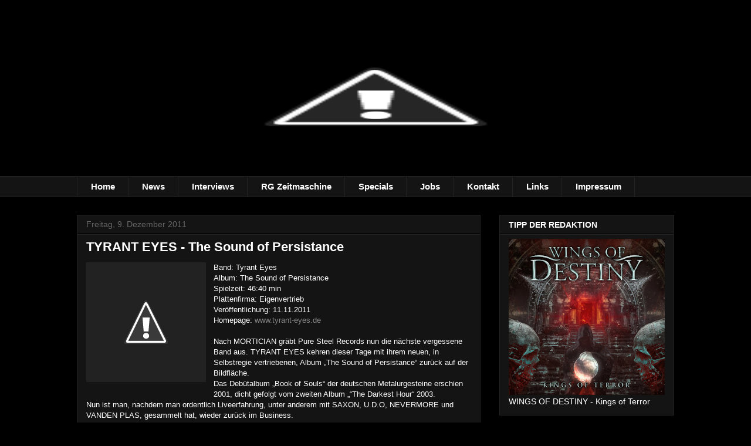

--- FILE ---
content_type: text/html; charset=UTF-8
request_url: https://rock-garage-magazine.blogspot.com/2011/12/tyrant-eyes-sound-of-persistance.html
body_size: 17629
content:
<!DOCTYPE html>
<html class='v2' dir='ltr' lang='de'>
<head>
<link href='https://www.blogger.com/static/v1/widgets/335934321-css_bundle_v2.css' rel='stylesheet' type='text/css'/>
<meta content='width=1100' name='viewport'/>
<meta content='text/html; charset=UTF-8' http-equiv='Content-Type'/>
<meta content='blogger' name='generator'/>
<link href='https://rock-garage-magazine.blogspot.com/favicon.ico' rel='icon' type='image/x-icon'/>
<link href='http://rock-garage-magazine.blogspot.com/2011/12/tyrant-eyes-sound-of-persistance.html' rel='canonical'/>
<link rel="alternate" type="application/atom+xml" title="Rock-Garage - Atom" href="https://rock-garage-magazine.blogspot.com/feeds/posts/default" />
<link rel="alternate" type="application/rss+xml" title="Rock-Garage - RSS" href="https://rock-garage-magazine.blogspot.com/feeds/posts/default?alt=rss" />
<link rel="service.post" type="application/atom+xml" title="Rock-Garage - Atom" href="https://www.blogger.com/feeds/6104224459303866357/posts/default" />

<link rel="alternate" type="application/atom+xml" title="Rock-Garage - Atom" href="https://rock-garage-magazine.blogspot.com/feeds/7848490895836620586/comments/default" />
<!--Can't find substitution for tag [blog.ieCssRetrofitLinks]-->
<link href='http://4.bp.blogspot.com/--PAGDJsL7HI/TuDA_zqOwSI/AAAAAAAAAUQ/0mB-f4wrKvU/s1600/TYRANT_EYES_-_The_Sound_of_Persistance_-_Artwork.jpg' rel='image_src'/>
<meta content='http://rock-garage-magazine.blogspot.com/2011/12/tyrant-eyes-sound-of-persistance.html' property='og:url'/>
<meta content='TYRANT EYES - The Sound of Persistance' property='og:title'/>
<meta content='Rock Garage Blog Blogspot Hard Rock Heavy Metal CD-Reviews Interviews News First Facts Power Metal AOR Sleaze Glam Reviews Album' property='og:description'/>
<meta content='//4.bp.blogspot.com/--PAGDJsL7HI/TuDA_zqOwSI/AAAAAAAAAUQ/0mB-f4wrKvU/w1200-h630-p-k-no-nu/TYRANT_EYES_-_The_Sound_of_Persistance_-_Artwork.jpg' property='og:image'/>
<title>Rock-Garage: TYRANT EYES - The Sound of Persistance</title>
<style type='text/css'>@font-face{font-family:'Cherry Cream Soda';font-style:normal;font-weight:400;font-display:swap;src:url(//fonts.gstatic.com/s/cherrycreamsoda/v21/UMBIrOxBrW6w2FFyi9paG0fdVdRciQd9A98ZD47H.woff2)format('woff2');unicode-range:U+0000-00FF,U+0131,U+0152-0153,U+02BB-02BC,U+02C6,U+02DA,U+02DC,U+0304,U+0308,U+0329,U+2000-206F,U+20AC,U+2122,U+2191,U+2193,U+2212,U+2215,U+FEFF,U+FFFD;}</style>
<style id='page-skin-1' type='text/css'><!--
/*
-----------------------------------------------
Blogger Template Style
Name:     Awesome Inc.
Designer: Tina Chen
URL:      tinachen.org
----------------------------------------------- */
/* Content
----------------------------------------------- */
body {
font: normal normal 13px Arial, Tahoma, Helvetica, FreeSans, sans-serif;
color: #ffffff;
background: #000000 url(//4.bp.blogspot.com/-sZ7jlweUaXw/T8AIB-GOKuI/AAAAAAAABcc/s1D3jEEmWo8/s0/garage-grunge.jpg) repeat fixed top center;
}
html body .content-outer {
min-width: 0;
max-width: 100%;
width: 100%;
}
a:link {
text-decoration: none;
color: #888888;
}
a:visited {
text-decoration: none;
color: #444444;
}
a:hover {
text-decoration: underline;
color: #cccccc;
}
.body-fauxcolumn-outer .cap-top {
position: absolute;
z-index: 1;
height: 276px;
width: 100%;
background: transparent none repeat-x scroll top left;
_background-image: none;
}
/* Columns
----------------------------------------------- */
.content-inner {
padding: 0;
}
.header-inner .section {
margin: 0 16px;
}
.tabs-inner .section {
margin: 0 16px;
}
.main-inner {
padding-top: 30px;
}
.main-inner .column-center-inner,
.main-inner .column-left-inner,
.main-inner .column-right-inner {
padding: 0 5px;
}
*+html body .main-inner .column-center-inner {
margin-top: -30px;
}
#layout .main-inner .column-center-inner {
margin-top: 0;
}
/* Header
----------------------------------------------- */
.header-outer {
margin: 0 0 0 0;
background: transparent none repeat scroll 0 0;
}
.Header h1 {
font: normal bold 40px Arial, Tahoma, Helvetica, FreeSans, sans-serif;
color: #ffffff;
text-shadow: 0 0 -1px #000000;
}
.Header h1 a {
color: #ffffff;
}
.Header .description {
font: normal normal 23px Cherry Cream Soda;
color: #ffffff;
}
.header-inner .Header .titlewrapper,
.header-inner .Header .descriptionwrapper {
padding-left: 0;
padding-right: 0;
margin-bottom: 0;
}
.header-inner .Header .titlewrapper {
padding-top: 22px;
}
/* Tabs
----------------------------------------------- */
.tabs-outer {
overflow: hidden;
position: relative;
background: #141414 none repeat scroll 0 0;
}
#layout .tabs-outer {
overflow: visible;
}
.tabs-cap-top, .tabs-cap-bottom {
position: absolute;
width: 100%;
border-top: 1px solid #222222;
}
.tabs-cap-bottom {
bottom: 0;
}
.tabs-inner .widget li a {
display: inline-block;
margin: 0;
padding: .6em 1.5em;
font: normal bold 15px Arial, Tahoma, Helvetica, FreeSans, sans-serif;
color: #ffffff;
border-top: 1px solid #222222;
border-bottom: 1px solid #222222;
border-left: 1px solid #222222;
height: 16px;
line-height: 16px;
}
.tabs-inner .widget li:last-child a {
border-right: 1px solid #222222;
}
.tabs-inner .widget li.selected a, .tabs-inner .widget li a:hover {
background: #444444 none repeat-x scroll 0 -100px;
color: #ffffff;
}
/* Headings
----------------------------------------------- */
h2 {
font: normal bold 14px Arial, Tahoma, Helvetica, FreeSans, sans-serif;
color: #ffffff;
}
/* Widgets
----------------------------------------------- */
.main-inner .section {
margin: 0 27px;
padding: 0;
}
.main-inner .column-left-outer,
.main-inner .column-right-outer {
margin-top: 0;
}
#layout .main-inner .column-left-outer,
#layout .main-inner .column-right-outer {
margin-top: 0;
}
.main-inner .column-left-inner,
.main-inner .column-right-inner {
background: transparent none repeat 0 0;
-moz-box-shadow: 0 0 0 rgba(0, 0, 0, .2);
-webkit-box-shadow: 0 0 0 rgba(0, 0, 0, .2);
-goog-ms-box-shadow: 0 0 0 rgba(0, 0, 0, .2);
box-shadow: 0 0 0 rgba(0, 0, 0, .2);
-moz-border-radius: 0;
-webkit-border-radius: 0;
-goog-ms-border-radius: 0;
border-radius: 0;
}
#layout .main-inner .column-left-inner,
#layout .main-inner .column-right-inner {
margin-top: 0;
}
.sidebar .widget {
font: normal normal 14px Arial, Tahoma, Helvetica, FreeSans, sans-serif;
color: #ffffff;
}
.sidebar .widget a:link {
color: #888888;
}
.sidebar .widget a:visited {
color: #444444;
}
.sidebar .widget a:hover {
color: #cccccc;
}
.sidebar .widget h2 {
text-shadow: 0 0 -1px #000000;
}
.main-inner .widget {
background-color: #141414;
border: 1px solid #222222;
padding: 0 15px 15px;
margin: 20px -16px;
-moz-box-shadow: 0 0 0 rgba(0, 0, 0, .2);
-webkit-box-shadow: 0 0 0 rgba(0, 0, 0, .2);
-goog-ms-box-shadow: 0 0 0 rgba(0, 0, 0, .2);
box-shadow: 0 0 0 rgba(0, 0, 0, .2);
-moz-border-radius: 0;
-webkit-border-radius: 0;
-goog-ms-border-radius: 0;
border-radius: 0;
}
.main-inner .widget h2 {
margin: 0 -15px;
padding: .6em 15px .5em;
border-bottom: 1px solid #000000;
}
.footer-inner .widget h2 {
padding: 0 0 .4em;
border-bottom: 1px solid #000000;
}
.main-inner .widget h2 + div, .footer-inner .widget h2 + div {
border-top: 1px solid #222222;
padding-top: 8px;
}
.main-inner .widget .widget-content {
margin: 0 -15px;
padding: 7px 15px 0;
}
.main-inner .widget ul, .main-inner .widget #ArchiveList ul.flat {
margin: -8px -15px 0;
padding: 0;
list-style: none;
}
.main-inner .widget #ArchiveList {
margin: -8px 0 0;
}
.main-inner .widget ul li, .main-inner .widget #ArchiveList ul.flat li {
padding: .5em 15px;
text-indent: 0;
color: #666666;
border-top: 1px solid #222222;
border-bottom: 1px solid #000000;
}
.main-inner .widget #ArchiveList ul li {
padding-top: .25em;
padding-bottom: .25em;
}
.main-inner .widget ul li:first-child, .main-inner .widget #ArchiveList ul.flat li:first-child {
border-top: none;
}
.main-inner .widget ul li:last-child, .main-inner .widget #ArchiveList ul.flat li:last-child {
border-bottom: none;
}
.post-body {
position: relative;
}
.main-inner .widget .post-body ul {
padding: 0 2.5em;
margin: .5em 0;
list-style: disc;
}
.main-inner .widget .post-body ul li {
padding: 0.25em 0;
margin-bottom: .25em;
color: #ffffff;
border: none;
}
.footer-inner .widget ul {
padding: 0;
list-style: none;
}
.widget .zippy {
color: #666666;
}
/* Posts
----------------------------------------------- */
body .main-inner .Blog {
padding: 0;
margin-bottom: 1em;
background-color: transparent;
border: none;
-moz-box-shadow: 0 0 0 rgba(0, 0, 0, 0);
-webkit-box-shadow: 0 0 0 rgba(0, 0, 0, 0);
-goog-ms-box-shadow: 0 0 0 rgba(0, 0, 0, 0);
box-shadow: 0 0 0 rgba(0, 0, 0, 0);
}
.main-inner .section:last-child .Blog:last-child {
padding: 0;
margin-bottom: 1em;
}
.main-inner .widget h2.date-header {
margin: 0 -15px 1px;
padding: 0 0 0 0;
font: normal normal 14px Arial, Tahoma, Helvetica, FreeSans, sans-serif;
color: #666666;
background: transparent none no-repeat scroll top left;
border-top: 0 solid #222222;
border-bottom: 1px solid #000000;
-moz-border-radius-topleft: 0;
-moz-border-radius-topright: 0;
-webkit-border-top-left-radius: 0;
-webkit-border-top-right-radius: 0;
border-top-left-radius: 0;
border-top-right-radius: 0;
position: static;
bottom: 100%;
right: 15px;
text-shadow: 0 0 -1px #000000;
}
.main-inner .widget h2.date-header span {
font: normal normal 14px Arial, Tahoma, Helvetica, FreeSans, sans-serif;
display: block;
padding: .5em 15px;
border-left: 0 solid #222222;
border-right: 0 solid #222222;
}
.date-outer {
position: relative;
margin: 30px 0 20px;
padding: 0 15px;
background-color: #141414;
border: 1px solid #222222;
-moz-box-shadow: 0 0 0 rgba(0, 0, 0, .2);
-webkit-box-shadow: 0 0 0 rgba(0, 0, 0, .2);
-goog-ms-box-shadow: 0 0 0 rgba(0, 0, 0, .2);
box-shadow: 0 0 0 rgba(0, 0, 0, .2);
-moz-border-radius: 0;
-webkit-border-radius: 0;
-goog-ms-border-radius: 0;
border-radius: 0;
}
.date-outer:first-child {
margin-top: 0;
}
.date-outer:last-child {
margin-bottom: 20px;
-moz-border-radius-bottomleft: 0;
-moz-border-radius-bottomright: 0;
-webkit-border-bottom-left-radius: 0;
-webkit-border-bottom-right-radius: 0;
-goog-ms-border-bottom-left-radius: 0;
-goog-ms-border-bottom-right-radius: 0;
border-bottom-left-radius: 0;
border-bottom-right-radius: 0;
}
.date-posts {
margin: 0 -15px;
padding: 0 15px;
clear: both;
}
.post-outer, .inline-ad {
border-top: 1px solid #222222;
margin: 0 -15px;
padding: 15px 15px;
}
.post-outer {
padding-bottom: 10px;
}
.post-outer:first-child {
padding-top: 0;
border-top: none;
}
.post-outer:last-child, .inline-ad:last-child {
border-bottom: none;
}
.post-body {
position: relative;
}
.post-body img {
padding: 8px;
background: #222222;
border: 1px solid transparent;
-moz-box-shadow: 0 0 0 rgba(0, 0, 0, .2);
-webkit-box-shadow: 0 0 0 rgba(0, 0, 0, .2);
box-shadow: 0 0 0 rgba(0, 0, 0, .2);
-moz-border-radius: 0;
-webkit-border-radius: 0;
border-radius: 0;
}
h3.post-title, h4 {
font: normal bold 22px Arial, Tahoma, Helvetica, FreeSans, sans-serif;
color: #ffffff;
}
h3.post-title a {
font: normal bold 22px Arial, Tahoma, Helvetica, FreeSans, sans-serif;
color: #ffffff;
}
h3.post-title a:hover {
color: #cccccc;
text-decoration: underline;
}
.post-header {
margin: 0 0 1em;
}
.post-body {
line-height: 1.4;
}
.post-outer h2 {
color: #ffffff;
}
.post-footer {
margin: 1.5em 0 0;
}
#blog-pager {
padding: 15px;
font-size: 120%;
background-color: #141414;
border: 1px solid #222222;
-moz-box-shadow: 0 0 0 rgba(0, 0, 0, .2);
-webkit-box-shadow: 0 0 0 rgba(0, 0, 0, .2);
-goog-ms-box-shadow: 0 0 0 rgba(0, 0, 0, .2);
box-shadow: 0 0 0 rgba(0, 0, 0, .2);
-moz-border-radius: 0;
-webkit-border-radius: 0;
-goog-ms-border-radius: 0;
border-radius: 0;
-moz-border-radius-topleft: 0;
-moz-border-radius-topright: 0;
-webkit-border-top-left-radius: 0;
-webkit-border-top-right-radius: 0;
-goog-ms-border-top-left-radius: 0;
-goog-ms-border-top-right-radius: 0;
border-top-left-radius: 0;
border-top-right-radius-topright: 0;
margin-top: 1em;
}
.blog-feeds, .post-feeds {
margin: 1em 0;
text-align: center;
color: #ffffff;
}
.blog-feeds a, .post-feeds a {
color: #888888;
}
.blog-feeds a:visited, .post-feeds a:visited {
color: #444444;
}
.blog-feeds a:hover, .post-feeds a:hover {
color: #cccccc;
}
.post-outer .comments {
margin-top: 2em;
}
/* Comments
----------------------------------------------- */
.comments .comments-content .icon.blog-author {
background-repeat: no-repeat;
background-image: url([data-uri]);
}
.comments .comments-content .loadmore a {
border-top: 1px solid #222222;
border-bottom: 1px solid #222222;
}
.comments .continue {
border-top: 2px solid #222222;
}
/* Footer
----------------------------------------------- */
.footer-outer {
margin: -0 0 -1px;
padding: 0 0 0;
color: #ffffff;
overflow: hidden;
}
.footer-fauxborder-left {
border-top: 1px solid #222222;
background: #141414 none repeat scroll 0 0;
-moz-box-shadow: 0 0 0 rgba(0, 0, 0, .2);
-webkit-box-shadow: 0 0 0 rgba(0, 0, 0, .2);
-goog-ms-box-shadow: 0 0 0 rgba(0, 0, 0, .2);
box-shadow: 0 0 0 rgba(0, 0, 0, .2);
margin: 0 -0;
}
/* Mobile
----------------------------------------------- */
body.mobile {
background-size: auto;
}
.mobile .body-fauxcolumn-outer {
background: transparent none repeat scroll top left;
}
*+html body.mobile .main-inner .column-center-inner {
margin-top: 0;
}
.mobile .main-inner .widget {
padding: 0 0 15px;
}
.mobile .main-inner .widget h2 + div,
.mobile .footer-inner .widget h2 + div {
border-top: none;
padding-top: 0;
}
.mobile .footer-inner .widget h2 {
padding: 0.5em 0;
border-bottom: none;
}
.mobile .main-inner .widget .widget-content {
margin: 0;
padding: 7px 0 0;
}
.mobile .main-inner .widget ul,
.mobile .main-inner .widget #ArchiveList ul.flat {
margin: 0 -15px 0;
}
.mobile .main-inner .widget h2.date-header {
right: 0;
}
.mobile .date-header span {
padding: 0.4em 0;
}
.mobile .date-outer:first-child {
margin-bottom: 0;
border: 1px solid #222222;
-moz-border-radius-topleft: 0;
-moz-border-radius-topright: 0;
-webkit-border-top-left-radius: 0;
-webkit-border-top-right-radius: 0;
-goog-ms-border-top-left-radius: 0;
-goog-ms-border-top-right-radius: 0;
border-top-left-radius: 0;
border-top-right-radius: 0;
}
.mobile .date-outer {
border-color: #222222;
border-width: 0 1px 1px;
}
.mobile .date-outer:last-child {
margin-bottom: 0;
}
.mobile .main-inner {
padding: 0;
}
.mobile .header-inner .section {
margin: 0;
}
.mobile .post-outer, .mobile .inline-ad {
padding: 5px 0;
}
.mobile .tabs-inner .section {
margin: 0 10px;
}
.mobile .main-inner .widget h2 {
margin: 0;
padding: 0;
}
.mobile .main-inner .widget h2.date-header span {
padding: 0;
}
.mobile .main-inner .widget .widget-content {
margin: 0;
padding: 7px 0 0;
}
.mobile #blog-pager {
border: 1px solid transparent;
background: #141414 none repeat scroll 0 0;
}
.mobile .main-inner .column-left-inner,
.mobile .main-inner .column-right-inner {
background: transparent none repeat 0 0;
-moz-box-shadow: none;
-webkit-box-shadow: none;
-goog-ms-box-shadow: none;
box-shadow: none;
}
.mobile .date-posts {
margin: 0;
padding: 0;
}
.mobile .footer-fauxborder-left {
margin: 0;
border-top: inherit;
}
.mobile .main-inner .section:last-child .Blog:last-child {
margin-bottom: 0;
}
.mobile-index-contents {
color: #ffffff;
}
.mobile .mobile-link-button {
background: #888888 none repeat scroll 0 0;
}
.mobile-link-button a:link, .mobile-link-button a:visited {
color: #ffffff;
}
.mobile .tabs-inner .PageList .widget-content {
background: transparent;
border-top: 1px solid;
border-color: #222222;
color: #ffffff;
}
.mobile .tabs-inner .PageList .widget-content .pagelist-arrow {
border-left: 1px solid #222222;
}
.post-body img { padding: 1px;
--></style>
<style id='template-skin-1' type='text/css'><!--
body {
min-width: 1050px;
}
.content-outer, .content-fauxcolumn-outer, .region-inner {
min-width: 1050px;
max-width: 1050px;
_width: 1050px;
}
.main-inner .columns {
padding-left: 0px;
padding-right: 330px;
}
.main-inner .fauxcolumn-center-outer {
left: 0px;
right: 330px;
/* IE6 does not respect left and right together */
_width: expression(this.parentNode.offsetWidth -
parseInt("0px") -
parseInt("330px") + 'px');
}
.main-inner .fauxcolumn-left-outer {
width: 0px;
}
.main-inner .fauxcolumn-right-outer {
width: 330px;
}
.main-inner .column-left-outer {
width: 0px;
right: 100%;
margin-left: -0px;
}
.main-inner .column-right-outer {
width: 330px;
margin-right: -330px;
}
#layout {
min-width: 0;
}
#layout .content-outer {
min-width: 0;
width: 800px;
}
#layout .region-inner {
min-width: 0;
width: auto;
}
body#layout div.add_widget {
padding: 8px;
}
body#layout div.add_widget a {
margin-left: 32px;
}
--></style>
<style>
    body {background-image:url(\/\/4.bp.blogspot.com\/-sZ7jlweUaXw\/T8AIB-GOKuI\/AAAAAAAABcc\/s1D3jEEmWo8\/s0\/garage-grunge.jpg);}
    
@media (max-width: 200px) { body {background-image:url(\/\/4.bp.blogspot.com\/-sZ7jlweUaXw\/T8AIB-GOKuI\/AAAAAAAABcc\/s1D3jEEmWo8\/w200\/garage-grunge.jpg);}}
@media (max-width: 400px) and (min-width: 201px) { body {background-image:url(\/\/4.bp.blogspot.com\/-sZ7jlweUaXw\/T8AIB-GOKuI\/AAAAAAAABcc\/s1D3jEEmWo8\/w400\/garage-grunge.jpg);}}
@media (max-width: 800px) and (min-width: 401px) { body {background-image:url(\/\/4.bp.blogspot.com\/-sZ7jlweUaXw\/T8AIB-GOKuI\/AAAAAAAABcc\/s1D3jEEmWo8\/w800\/garage-grunge.jpg);}}
@media (max-width: 1200px) and (min-width: 801px) { body {background-image:url(\/\/4.bp.blogspot.com\/-sZ7jlweUaXw\/T8AIB-GOKuI\/AAAAAAAABcc\/s1D3jEEmWo8\/w1200\/garage-grunge.jpg);}}
/* Last tag covers anything over one higher than the previous max-size cap. */
@media (min-width: 1201px) { body {background-image:url(\/\/4.bp.blogspot.com\/-sZ7jlweUaXw\/T8AIB-GOKuI\/AAAAAAAABcc\/s1D3jEEmWo8\/w1600\/garage-grunge.jpg);}}
  </style>
<link href='https://www.blogger.com/dyn-css/authorization.css?targetBlogID=6104224459303866357&amp;zx=773c6e73-e66a-423a-885d-11dbad593530' media='none' onload='if(media!=&#39;all&#39;)media=&#39;all&#39;' rel='stylesheet'/><noscript><link href='https://www.blogger.com/dyn-css/authorization.css?targetBlogID=6104224459303866357&amp;zx=773c6e73-e66a-423a-885d-11dbad593530' rel='stylesheet'/></noscript>
<meta name='google-adsense-platform-account' content='ca-host-pub-1556223355139109'/>
<meta name='google-adsense-platform-domain' content='blogspot.com'/>

</head>
<body class='loading variant-dark'>
<div class='navbar no-items section' id='navbar' name='Navbar'>
</div>
<div class='body-fauxcolumns'>
<div class='fauxcolumn-outer body-fauxcolumn-outer'>
<div class='cap-top'>
<div class='cap-left'></div>
<div class='cap-right'></div>
</div>
<div class='fauxborder-left'>
<div class='fauxborder-right'></div>
<div class='fauxcolumn-inner'>
</div>
</div>
<div class='cap-bottom'>
<div class='cap-left'></div>
<div class='cap-right'></div>
</div>
</div>
</div>
<div class='content'>
<div class='content-fauxcolumns'>
<div class='fauxcolumn-outer content-fauxcolumn-outer'>
<div class='cap-top'>
<div class='cap-left'></div>
<div class='cap-right'></div>
</div>
<div class='fauxborder-left'>
<div class='fauxborder-right'></div>
<div class='fauxcolumn-inner'>
</div>
</div>
<div class='cap-bottom'>
<div class='cap-left'></div>
<div class='cap-right'></div>
</div>
</div>
</div>
<div class='content-outer'>
<div class='content-cap-top cap-top'>
<div class='cap-left'></div>
<div class='cap-right'></div>
</div>
<div class='fauxborder-left content-fauxborder-left'>
<div class='fauxborder-right content-fauxborder-right'></div>
<div class='content-inner'>
<header>
<div class='header-outer'>
<div class='header-cap-top cap-top'>
<div class='cap-left'></div>
<div class='cap-right'></div>
</div>
<div class='fauxborder-left header-fauxborder-left'>
<div class='fauxborder-right header-fauxborder-right'></div>
<div class='region-inner header-inner'>
<div class='header section' id='header' name='Header'><div class='widget Header' data-version='1' id='Header1'>
<div id='header-inner'>
<a href='https://rock-garage-magazine.blogspot.com/' style='display: block'>
<img alt="Rock-Garage" height="270px; " id="Header1_headerimg" src="//1.bp.blogspot.com/-dXMd3LBagBI/U8if8zVj3BI/AAAAAAAAUzk/ZDZuRMBbyMw/s1600/Web%2BHeader%2B2013%2Bneu%2Bblank.png" style="display: block" width="1019px; ">
</a>
</div>
</div></div>
</div>
</div>
<div class='header-cap-bottom cap-bottom'>
<div class='cap-left'></div>
<div class='cap-right'></div>
</div>
</div>
</header>
<div class='tabs-outer'>
<div class='tabs-cap-top cap-top'>
<div class='cap-left'></div>
<div class='cap-right'></div>
</div>
<div class='fauxborder-left tabs-fauxborder-left'>
<div class='fauxborder-right tabs-fauxborder-right'></div>
<div class='region-inner tabs-inner'>
<div class='tabs section' id='crosscol' name='Spaltenübergreifend'><div class='widget PageList' data-version='1' id='PageList1'>
<h2>Seiten</h2>
<div class='widget-content'>
<ul>
<li>
<a href='https://rock-garage-magazine.blogspot.com/'>Home</a>
</li>
<li>
<a href='http://rock-garage-news.blogspot.de/'>News</a>
</li>
<li>
<a href='https://rock-garage-magazine.blogspot.com/p/interviews_16.html'>Interviews</a>
</li>
<li>
<a href='https://rock-garage-magazine.blogspot.com/p/rg-zeitmaschine.html'>RG Zeitmaschine</a>
</li>
<li>
<a href='https://rock-garage-magazine.blogspot.com/p/konzertberichte.html'>Specials</a>
</li>
<li>
<a href='https://rock-garage-magazine.blogspot.com/p/jobs.html'>Jobs</a>
</li>
<li>
<a href='https://rock-garage-magazine.blogspot.com/p/kontakt.html'>Kontakt</a>
</li>
<li>
<a href='https://rock-garage-magazine.blogspot.com/p/links.html'>Links</a>
</li>
<li>
<a href='https://rock-garage-magazine.blogspot.com/p/impressum.html'>Impressum</a>
</li>
</ul>
<div class='clear'></div>
</div>
</div></div>
<div class='tabs no-items section' id='crosscol-overflow' name='Cross-Column 2'></div>
</div>
</div>
<div class='tabs-cap-bottom cap-bottom'>
<div class='cap-left'></div>
<div class='cap-right'></div>
</div>
</div>
<div class='main-outer'>
<div class='main-cap-top cap-top'>
<div class='cap-left'></div>
<div class='cap-right'></div>
</div>
<div class='fauxborder-left main-fauxborder-left'>
<div class='fauxborder-right main-fauxborder-right'></div>
<div class='region-inner main-inner'>
<div class='columns fauxcolumns'>
<div class='fauxcolumn-outer fauxcolumn-center-outer'>
<div class='cap-top'>
<div class='cap-left'></div>
<div class='cap-right'></div>
</div>
<div class='fauxborder-left'>
<div class='fauxborder-right'></div>
<div class='fauxcolumn-inner'>
</div>
</div>
<div class='cap-bottom'>
<div class='cap-left'></div>
<div class='cap-right'></div>
</div>
</div>
<div class='fauxcolumn-outer fauxcolumn-left-outer'>
<div class='cap-top'>
<div class='cap-left'></div>
<div class='cap-right'></div>
</div>
<div class='fauxborder-left'>
<div class='fauxborder-right'></div>
<div class='fauxcolumn-inner'>
</div>
</div>
<div class='cap-bottom'>
<div class='cap-left'></div>
<div class='cap-right'></div>
</div>
</div>
<div class='fauxcolumn-outer fauxcolumn-right-outer'>
<div class='cap-top'>
<div class='cap-left'></div>
<div class='cap-right'></div>
</div>
<div class='fauxborder-left'>
<div class='fauxborder-right'></div>
<div class='fauxcolumn-inner'>
</div>
</div>
<div class='cap-bottom'>
<div class='cap-left'></div>
<div class='cap-right'></div>
</div>
</div>
<!-- corrects IE6 width calculation -->
<div class='columns-inner'>
<div class='column-center-outer'>
<div class='column-center-inner'>
<div class='main section' id='main' name='Hauptbereich'><div class='widget Blog' data-version='1' id='Blog1'>
<div class='blog-posts hfeed'>

          <div class="date-outer">
        
<h2 class='date-header'><span>Freitag, 9. Dezember 2011</span></h2>

          <div class="date-posts">
        
<div class='post-outer'>
<div class='post hentry' itemprop='blogPost' itemscope='itemscope' itemtype='http://schema.org/BlogPosting'>
<meta content='http://4.bp.blogspot.com/--PAGDJsL7HI/TuDA_zqOwSI/AAAAAAAAAUQ/0mB-f4wrKvU/s1600/TYRANT_EYES_-_The_Sound_of_Persistance_-_Artwork.jpg' itemprop='image_url'/>
<meta content='6104224459303866357' itemprop='blogId'/>
<meta content='7848490895836620586' itemprop='postId'/>
<a name='7848490895836620586'></a>
<h3 class='post-title entry-title' itemprop='name'>
TYRANT EYES - The Sound of Persistance
</h3>
<div class='post-header'>
<div class='post-header-line-1'></div>
</div>
<div class='post-body entry-content' id='post-body-7848490895836620586' itemprop='description articleBody'>
<div style="font-family: inherit;"></div><div class="separator" style="clear: both; text-align: center;"><a href="//4.bp.blogspot.com/--PAGDJsL7HI/TuDA_zqOwSI/AAAAAAAAAUQ/0mB-f4wrKvU/s1600/TYRANT_EYES_-_The_Sound_of_Persistance_-_Artwork.jpg" imageanchor="1" style="clear: left; float: left; margin-bottom: 1em; margin-right: 1em;"><img border="0" src="//4.bp.blogspot.com/--PAGDJsL7HI/TuDA_zqOwSI/AAAAAAAAAUQ/0mB-f4wrKvU/s1600/TYRANT_EYES_-_The_Sound_of_Persistance_-_Artwork.jpg"></a></div><div class="MsoNormal" style="font-family: inherit;"><span lang="EN-GB">Band: Tyrant Eyes</span></div><div class="MsoNormal" style="font-family: inherit;"><span lang="EN-GB">Album: The Sound of Persistance</span></div><div class="MsoNormal" style="font-family: inherit;">Spielzeit: 46:40 min</div><div class="MsoNormal" style="font-family: inherit;">Plattenfirma: Eigenvertrieb</div><div class="MsoNormal" style="font-family: inherit;">Veröffentlichung: 11.11.2011</div><div class="MsoNormal" style="font-family: inherit;"><span lang="EN-GB">Homepage: <a href="http://www.tyrant-eyes.de/">www.tyrant-eyes.de</a></span></div><div class="MsoNormal" style="font-family: inherit;"><br />
</div><div class="MsoNormal" style="font-family: inherit;">Nach MORTICIAN gräbt Pure Steel Records nun die nächste vergessene Band aus. TYRANT EYES kehren dieser Tage mit ihrem neuen, in Selbstregie vertriebenen, Album &#8222;The Sound of Persistance&#8220; zurück auf der Bildfläche. </div><div class="MsoNormal" style="font-family: inherit;">Das Debütalbum &#8222;Book of Souls&#8220; der deutschen Metalurgesteine erschien 2001, dicht gefolgt vom zweiten Album &#8222;&#8220;The Darkest Hour&#8220; 2003. </div><div class="MsoNormal" style="font-family: inherit;">Nun ist man, nachdem man ordentlich Liveerfahrung, unter anderem mit SAXON, U.D.O, NEVERMORE und VANDEN PLAS, gesammelt hat, wieder zurück im Business. </div><div class="MsoNormal" style="font-family: inherit;">Veränderungen im Lineup gab es auch, Neuzugang Claudius Bornuth hat den Gesang übernommen.</div><div class="MsoNormal" style="font-family: inherit;">Als Stilrichtung könnte man hier grob Heavy Metal mit ein paar Trash und Power Metaleinflüssen angeben. Das hört sich nach einer interessanten Kombi an, dann werfen wir doch mal geschwind ein Blick in das neue Werk &#8222;The Sound of Persistance&#8220;.</div><div class="MsoNormal" style="font-family: inherit;">Mit &#8222;Antother Ray of Light&#8220; wird die Platte eröffnet. Hier haben wir es mit einem Midtempotrack klassischer Heavy Metal Schule zu tun. Der Chorus sitzt hier perfekt, der Gesang von Neusänger Claudius ist schön rau und kraftvoll, ein Opener der sich absolut sehen lassen kann.</div><div class="MsoNormal" style="font-family: inherit;">Weiter geht es dann mit &#8222;Beginnig of the End&#8220;. Claudius singt hier ein bisschen anders, und auch die Ausrichtung tendiert mehr in die Trash Ecke, beim Chorus ist es aber wieder melodisch und von daher stellt das Ganze ein gute Mischung da. </div><div class="MsoNormal" style="font-family: inherit;">Überzeugend sind auf jeden Fall auch &#8222;Gravitation&#8220;, &#8222;Ingratitude&#8220; und &#8222;Born Criminal&#8220;. Bei allen passt die Mischung aus Melodie und Härte und die stimmliche Vielfalt von Claudius ist wirklich bemerkenswert. Der Junge hat echt was drauf! Die Tracks gehen beim ersten Hören auch ganz gut ins Ohr, von daher kann ich sie euch ohne Probleme ans Herz legen.</div><div class="MsoNormal" style="font-family: inherit;">Der absolute Oberknaller kommt aber in Form des abschließenden Doppelpacks &#8222;Green Tiny Monsters&#8220; und &#8222;Friendship&#8220;. Ersterer ist ein cooler Metaltrack ala &#8222;Dr. Stein&#8220; der mit seinem feinen Gitarrenläufen und den eingängigen Chorus punkten kann, letzterer ist ein auf Deutsch! gesungener&nbsp; Midtempo Track mit ordentlich Schmalz und Pathos versehen, welcher der Band aber gut zu Gesicht steht. Für mich ein ordentlicher Abschluss, einer ordentlichen Platte. </div><div class="MsoNormal" style="font-family: inherit;"><br />
</div><div class="MsoNormal" style="font-family: inherit;">Anspieltipps:</div><div class="MsoNormal" style="font-family: inherit;"><br />
</div><div class="MsoNormal" style="font-family: inherit;">Die stärksten Tracks sind hier ganz klar der Opener &#8220;Another Ray of Light&#8221;, &#8220;Gravitation&#8221; und &#8220;Green Tiny Monsters&#8221;. </div><div class="MsoNormal" style="font-family: inherit;"><br />
</div><div class="MsoNormal" style="font-family: inherit;">Fazit :</div><div class="MsoNormal" style="font-family: inherit;"><br />
</div><div class="MsoNormal" style="font-family: inherit;">TYRANT EYES waren mir bislang absolut kein Begriff. Es ist doch immer wieder überraschend welch gute Bands einen über den Weg laufen. Beim ersten Durchlauf von &#8220;The Sound of Persistance&#8221; habe ich etwas gestutzt, aber mit jedem Durchlauf wurden die Songs stärker. Neuzugang Claudius macht seine Sache wirklich gut und kann als absolute Bereicherung angesehen werden. </div><div class="MsoNormal" style="font-family: inherit;">Im Großen und Ganzen also eine gelungen neue Platte, in die man als Heavy Metal Anhänger mit dem Hang zum Trash auf jeden Fall mal rein hören sollte!</div><div class="MsoNormal" style="font-family: inherit;"><br />
</div><div class="MsoNormal" style="font-family: inherit;"><b style="mso-bidi-font-weight: normal;"><span lang="EN-GB">WERTUNG</span></b><span lang="EN-GB">:</span></div><div class="MsoNormal" style="font-family: inherit;"><br />
</div><div class="separator" style="clear: both; text-align: center;"><a href="//2.bp.blogspot.com/-C50Q6ZCJMPs/TuDBC3VPlDI/AAAAAAAAAUY/y7Tj40tUqNE/s1600/8%252C5.gif" imageanchor="1" style="clear: left; float: left; margin-bottom: 1em; margin-right: 1em;"><img border="0" height="22" src="//2.bp.blogspot.com/-C50Q6ZCJMPs/TuDBC3VPlDI/AAAAAAAAAUY/y7Tj40tUqNE/s200/8%252C5.gif" width="200"></a></div><div class="MsoNormal" style="font-family: inherit;"><span lang="EN-GB"><b> </b></span></div><div class="MsoNormal" style="font-family: inherit;"><br />
</div><div class="MsoNormal" style="font-family: inherit;"><br />
</div><div class="MsoNormal" style="font-family: inherit;"><br />
</div><div class="MsoNormal" style="font-family: inherit;"><br />
</div><div class="MsoNormal" style="font-family: inherit;"><span lang="EN-GB">Trackliste:</span></div><div class="MsoNormal" style="font-family: inherit;"><br />
</div><div class="MsoNormal" style="font-family: inherit;"><span lang="EN-GB">01. </span>Another Ray of Light</div><div class="MsoNormal" style="font-family: inherit;">02. Beginning of the End</div><div class="MsoNormal" style="font-family: inherit;">03. No Way No Limit</div><div class="MsoNormal" style="font-family: inherit;">04. Gravitation</div><div class="MsoNormal" style="font-family: inherit;">05. Infraction</div><div class="MsoNormal" style="font-family: inherit;">06. Ingratitude</div><div class="MsoNormal" style="font-family: inherit;">07. Physically alive</div><div class="MsoNormal" style="font-family: inherit;">08. Born Criminal</div><div class="MsoNormal" style="font-family: inherit;">09. Green Tiny Monsters</div><div class="MsoNormal" style="font-family: inherit;">10. Friendship</div><div class="MsoNormal" style="font-family: inherit;"><br />
</div><div class="MsoNormal" style="font-family: inherit;"><span lang="EN-GB">Julian</span></div>
<div style='clear: both;'></div>
</div>
<div class='post-footer'>
<div class='post-footer-line post-footer-line-1'><span class='post-author vcard'>
Eingestellt von
<span class='fn' itemprop='author' itemscope='itemscope' itemtype='http://schema.org/Person'>
<span itemprop='name'>Anonym</span>
</span>
</span>
<span class='post-timestamp'>
um
<meta content='http://rock-garage-magazine.blogspot.com/2011/12/tyrant-eyes-sound-of-persistance.html' itemprop='url'/>
<a class='timestamp-link' href='https://rock-garage-magazine.blogspot.com/2011/12/tyrant-eyes-sound-of-persistance.html' rel='bookmark' title='permanent link'><abbr class='published' itemprop='datePublished' title='2011-12-09T11:07:00+01:00'>11:07:00</abbr></a>
</span>
<span class='post-comment-link'>
</span>
<span class='post-icons'>
<span class='item-control blog-admin pid-152383344'>
<a href='https://www.blogger.com/post-edit.g?blogID=6104224459303866357&postID=7848490895836620586&from=pencil' title='Post bearbeiten'>
<img alt='' class='icon-action' height='18' src='https://resources.blogblog.com/img/icon18_edit_allbkg.gif' width='18'/>
</a>
</span>
</span>
<div class='post-share-buttons goog-inline-block'>
<a class='goog-inline-block share-button sb-email' href='https://www.blogger.com/share-post.g?blogID=6104224459303866357&postID=7848490895836620586&target=email' target='_blank' title='Diesen Post per E-Mail versenden'><span class='share-button-link-text'>Diesen Post per E-Mail versenden</span></a><a class='goog-inline-block share-button sb-blog' href='https://www.blogger.com/share-post.g?blogID=6104224459303866357&postID=7848490895836620586&target=blog' onclick='window.open(this.href, "_blank", "height=270,width=475"); return false;' target='_blank' title='BlogThis!'><span class='share-button-link-text'>BlogThis!</span></a><a class='goog-inline-block share-button sb-twitter' href='https://www.blogger.com/share-post.g?blogID=6104224459303866357&postID=7848490895836620586&target=twitter' target='_blank' title='Auf X teilen'><span class='share-button-link-text'>Auf X teilen</span></a><a class='goog-inline-block share-button sb-facebook' href='https://www.blogger.com/share-post.g?blogID=6104224459303866357&postID=7848490895836620586&target=facebook' onclick='window.open(this.href, "_blank", "height=430,width=640"); return false;' target='_blank' title='In Facebook freigeben'><span class='share-button-link-text'>In Facebook freigeben</span></a><a class='goog-inline-block share-button sb-pinterest' href='https://www.blogger.com/share-post.g?blogID=6104224459303866357&postID=7848490895836620586&target=pinterest' target='_blank' title='Auf Pinterest teilen'><span class='share-button-link-text'>Auf Pinterest teilen</span></a>
</div>
</div>
<div class='post-footer-line post-footer-line-2'><span class='post-labels'>
</span>
</div>
<div class='post-footer-line post-footer-line-3'><span class='post-location'>
</span>
</div>
</div>
</div>
<div class='comments' id='comments'>
<a name='comments'></a>
<h4>Keine Kommentare:</h4>
<div id='Blog1_comments-block-wrapper'>
<dl class='avatar-comment-indent' id='comments-block'>
</dl>
</div>
<p class='comment-footer'>
<div class='comment-form'>
<a name='comment-form'></a>
<h4 id='comment-post-message'>Kommentar veröffentlichen</h4>
<p>
</p>
<a href='https://www.blogger.com/comment/frame/6104224459303866357?po=7848490895836620586&hl=de&saa=85391&origin=https://rock-garage-magazine.blogspot.com' id='comment-editor-src'></a>
<iframe allowtransparency='true' class='blogger-iframe-colorize blogger-comment-from-post' frameborder='0' height='410px' id='comment-editor' name='comment-editor' src='' width='100%'></iframe>
<script src='https://www.blogger.com/static/v1/jsbin/2830521187-comment_from_post_iframe.js' type='text/javascript'></script>
<script type='text/javascript'>
      BLOG_CMT_createIframe('https://www.blogger.com/rpc_relay.html');
    </script>
</div>
</p>
</div>
</div>

        </div></div>
      
</div>
<div class='blog-pager' id='blog-pager'>
<span id='blog-pager-newer-link'>
<a class='blog-pager-newer-link' href='https://rock-garage-magazine.blogspot.com/2011/12/iain-ashley-hersey-vintage-love-best-of.html' id='Blog1_blog-pager-newer-link' title='Neuerer Post'>Neuerer Post</a>
</span>
<span id='blog-pager-older-link'>
<a class='blog-pager-older-link' href='https://rock-garage-magazine.blogspot.com/2011/12/beggars-thieves-we-are-brokenhearted.html' id='Blog1_blog-pager-older-link' title='Älterer Post'>Älterer Post</a>
</span>
<a class='home-link' href='https://rock-garage-magazine.blogspot.com/'>Startseite</a>
</div>
<div class='clear'></div>
<div class='post-feeds'>
<div class='feed-links'>
Abonnieren
<a class='feed-link' href='https://rock-garage-magazine.blogspot.com/feeds/7848490895836620586/comments/default' target='_blank' type='application/atom+xml'>Kommentare zum Post (Atom)</a>
</div>
</div>
</div></div>
</div>
</div>
<div class='column-left-outer'>
<div class='column-left-inner'>
<aside>
</aside>
</div>
</div>
<div class='column-right-outer'>
<div class='column-right-inner'>
<aside>
<div class='sidebar section' id='sidebar-right-1'><div class='widget Image' data-version='1' id='Image1'>
<h2>TIPP DER REDAKTION</h2>
<div class='widget-content'>
<a href='http://rock-garage-magazine.blogspot.de/2016/06/wings-of-destiny-kings-of-terror.html'>
<img alt='TIPP DER REDAKTION' height='320' id='Image1_img' src='https://blogger.googleusercontent.com/img/b/R29vZ2xl/AVvXsEguz9xVulyyyNT9t7miywpZTjpS2in1vaHxWX2wkkSfpJDRzjQcE_NIwycu8iJD9zfXa05xnXXdVcivzCvZord_yOub-zb5TvyIWV-O-yAnYLDALJZS-f61_YVDeuOt43k1aBdCpjfY20w7/s320/Kings+of+Terror+Cover.jpg' width='320'/>
</a>
<br/>
<span class='caption'>WINGS OF DESTINY - Kings of Terror</span>
</div>
<div class='clear'></div>
</div><div class='widget Image' data-version='1' id='Image7'>
<h2>SO BEWERTEN WIR:</h2>
<div class='widget-content'>
<img alt='SO BEWERTEN WIR:' height='402' id='Image7_img' src='//1.bp.blogspot.com/-qqJg082Q31M/UdSZ6Bga4ZI/AAAAAAAAMbI/H49GEzZlZ_I/s1600/Bewertungsskala%2Bklein.png' width='270'/>
<br/>
</div>
<div class='clear'></div>
</div><div class='widget HTML' data-version='1' id='HTML1'>
<h2 class='title'>ROCK GARAGE SUCHE</h2>
<div class='widget-content'>
<form action='http://rock-garage-magazine.blogspot.com/search' method='get'>
<input name='q' size='24' type='text'/>
<input name='submit' type='submit' value='search'/>
<input name='max-results' type='hidden' value='4'/>
</form>
</div>
<div class='clear'></div>
</div><div class='widget Image' data-version='1' id='Image5'>
<h2>INTERVIEWS</h2>
<div class='widget-content'>
<a href='http://rock-garage-interviews4.blogspot.de/'>
<img alt='INTERVIEWS' height='246' id='Image5_img' src='https://blogger.googleusercontent.com/img/b/R29vZ2xl/AVvXsEhtJcXTv2shH0wnwvsN31RcBhZzdr4mfJoSb5hxeQ73DRbaBx7gRpbicnZUo7SoUC1aPAQHbyddbsqj9TuA5QBgRb3QRhZutmpCplWlC006jI4QBX4SsRBY8xmES_T_H9ncK2kXj6sTwdU/s1600-r/Interviews+neu.gif' width='270'/>
</a>
<br/>
<span class='caption'>Unsere neuesten Interviews</span>
</div>
<div class='clear'></div>
</div><div class='widget Image' data-version='1' id='Image3'>
<div class='widget-content'>
<a href='https://www.facebook.com/RockGarageMagazine'>
<img alt='' height='108' id='Image3_img' src='//1.bp.blogspot.com/-TRBH3uvudd0/T-GxaMrluTI/AAAAAAAAB_A/JedG4KApjPU/s1600/icon_facebook_gross.gif' width='190'/>
</a>
<br/>
</div>
<div class='clear'></div>
</div><div class='widget Image' data-version='1' id='Image10'>
<h2>ROCK GARAGE ZEITMASCHINE</h2>
<div class='widget-content'>
<a href='http://rock-garage-magazine.blogspot.de/2011/01/fierce-heart-fierce-heart-re-release.html'>
<img alt='ROCK GARAGE ZEITMASCHINE' height='270' id='Image10_img' src='https://blogger.googleusercontent.com/img/b/R29vZ2xl/AVvXsEg5VSdEBwwXaWzHuJSNQnrY7uY-U02Rq09TPK06htk8UCMxwg1Q5aF8P99qBEDkJTFpyuzLwjy0dFY-qNEOG47kXeZjJ_15TJ3asXn78vrlbdLEaz1IZqaoL7v1WT332C1UQ5GCReEkohQ/s1600-r/FIERCE+HEART+-+Fierce+Heart+%255Bremastered+%252B3%255D+kl.jpg' width='270'/>
</a>
<br/>
<span class='caption'>FIERCE HEART - Fierce Heart (1985/2016)</span>
</div>
<div class='clear'></div>
</div><div class='widget HTML' data-version='1' id='HTML2'>
<h2 class='title'>COMING UP NEXT</h2>
<div class='widget-content'>
<div =""  style="font-size:100%;"><span =""  style="font-size:100%;">ATTICK DEMONS - Let's Raise Hell</span><div><span =""  style="font-size:100%;"><br /></span></div><div><span =""  style="font-size:100%;">WINTERSTORM - Cube of Infinity</span></div><div><span =""  style="font-size:100%;"><br /></span></div><div><span =""  style="font-size:100%;">SABATON - The Last Stand<br /><br />RUNNING WILD - Rapid Foray<br /><br />GLORYFUL - End of the Night<br /><br />TWILIGHT FORCE - Heroes of Mighty Magic<br /><br />CRYSTAL BALL - Deja Voodoo<br /><br />SERIOUS BLACK - Mirrorworld<br /><br />EVERGREY - The Storm within<br /><br />LORDI - Monsterrephonic<br /><br />NARNIA - Narnia<br /><br />IRON FIRE - Among the Dead<br /><br />DARE - Sacred Ground<br /></span></div><div><br />CRUZH - Cruzh<br /><br />MAVERICK - Big Red<br /><br />PALACE - Master of the Universe<br /></div><br /><div>Q5 - New World Order</div><div><br /></div><div>TRICK OR TREAT - Rabbit&#180;s Hill Vol. 2</div><div><a href="http://www.blogtraffic.de/"><br /><img alt="" border="0" src="https://lh3.googleusercontent.com/blogger_img_proxy/AEn0k_tOmEBQ4bT-I4xkisqZVjSoetK7_CgrpETxxWjrB4IWy2GfHcZSNcswErJZIxJ5ipelFnx9IMgAD_VW-_t2S1gy8SjfkhLR-Kw15UPW6NOU2SpF9G5UOA=s0-d" /></a></div></div>
</div>
<div class='clear'></div>
</div><div class='widget Image' data-version='1' id='Image2'>
<h2>RADIO M1 - Das Original</h2>
<div class='widget-content'>
<a href='http://www.radio-m1.com/'>
<img alt='RADIO M1 - Das Original' height='286' id='Image2_img' src='//4.bp.blogspot.com/-YTy1bWzPEuc/VUNWxiHEwJI/AAAAAAAAYpE/XMoCzejJ5h0/s1600/968863_507360179319942_381321791_n.jpg' width='320'/>
</a>
<br/>
<span class='caption'>AOR, Melodic-Mainstream & Classicrock</span>
</div>
<div class='clear'></div>
</div><div class='widget PopularPosts' data-version='1' id='PopularPosts1'>
<h2>Beliebte Posts</h2>
<div class='widget-content popular-posts'>
<ul>
<li>
<div class='item-thumbnail-only'>
<div class='item-thumbnail'>
<a href='https://rock-garage-magazine.blogspot.com/2011/01/fierce-heart-fierce-heart-re-release.html' target='_blank'>
<img alt='' border='0' src='https://blogger.googleusercontent.com/img/b/R29vZ2xl/AVvXsEiRsrjq0i1GP-gs4WYpu-KN5hTWUqvlNg9593JS049YoCOEGF21NETGBR17uS1KmNL_6eEva4ZLWMDNf3t8vhNPqti3oCw2iKA-Br0KqgBtSo09c47wSGNxfq9vQR3B3C7GqZpE3KJfeMw/w72-h72-p-k-no-nu/FIERCE+HEART+-+Fierce+Heart+%255Bremastered+%252B3%255D.jpg'/>
</a>
</div>
<div class='item-title'><a href='https://rock-garage-magazine.blogspot.com/2011/01/fierce-heart-fierce-heart-re-release.html'>FIERCE HEART - Fierce Heart (Re-Release)</a></div>
</div>
<div style='clear: both;'></div>
</li>
<li>
<div class='item-thumbnail-only'>
<div class='item-thumbnail'>
<a href='https://rock-garage-magazine.blogspot.com/2015/02/revolution-saints-revolution-saints.html' target='_blank'>
<img alt='' border='0' src='//3.bp.blogspot.com/-8v-C_mWOagA/VOFmf3_RXdI/AAAAAAAAXns/qzRh9XDgOb4/w72-h72-p-k-no-nu/Revolution%2BSaints.jpg'/>
</a>
</div>
<div class='item-title'><a href='https://rock-garage-magazine.blogspot.com/2015/02/revolution-saints-revolution-saints.html'>REVOLUTION SAINTS - Revolution Saints</a></div>
</div>
<div style='clear: both;'></div>
</li>
<li>
<div class='item-thumbnail-only'>
<div class='item-thumbnail'>
<a href='https://rock-garage-magazine.blogspot.com/2014/08/niva-incremental-iv.html' target='_blank'>
<img alt='' border='0' src='//3.bp.blogspot.com/-Yeh7-VwG6eM/U_Mfe1PCQyI/AAAAAAAAVIQ/_DJwo8n8sMQ/w72-h72-p-k-no-nu/niva-incremental-iv.jpg'/>
</a>
</div>
<div class='item-title'><a href='https://rock-garage-magazine.blogspot.com/2014/08/niva-incremental-iv.html'>NIVA - Incremental IV</a></div>
</div>
<div style='clear: both;'></div>
</li>
<li>
<div class='item-thumbnail-only'>
<div class='item-thumbnail'>
<a href='https://rock-garage-magazine.blogspot.com/2012/10/dare-calm-before-storm-ii.html' target='_blank'>
<img alt='' border='0' src='//4.bp.blogspot.com/-RzcqpNh6WC8/UGa0ml13lHI/AAAAAAAAEGg/ulWeTJdsuIU/w72-h72-p-k-no-nu/.Calm+Before+The+Storm+2+large+jpeg.jpg'/>
</a>
</div>
<div class='item-title'><a href='https://rock-garage-magazine.blogspot.com/2012/10/dare-calm-before-storm-ii.html'>DARE - Calm Before The Storm II</a></div>
</div>
<div style='clear: both;'></div>
</li>
<li>
<div class='item-thumbnail-only'>
<div class='item-thumbnail'>
<a href='https://rock-garage-magazine.blogspot.com/2013/03/damnation-plan-wakening.html' target='_blank'>
<img alt='' border='0' src='//3.bp.blogspot.com/-5OS49LzFCDg/UUAlVgycI4I/AAAAAAAAJjE/nislmrzXgLo/w72-h72-p-k-no-nu/Damnation+Plan+-+The+Wakening.jpg'/>
</a>
</div>
<div class='item-title'><a href='https://rock-garage-magazine.blogspot.com/2013/03/damnation-plan-wakening.html'>DAMNATION PLAN - The Wakening</a></div>
</div>
<div style='clear: both;'></div>
</li>
<li>
<div class='item-thumbnail-only'>
<div class='item-thumbnail'>
<a href='https://rock-garage-magazine.blogspot.com/2014/02/winterstorm-cathyron.html' target='_blank'>
<img alt='' border='0' src='//4.bp.blogspot.com/-6YjzUZDhmUM/Uus53apYr0I/AAAAAAAAR6s/39waa7XOE_I/w72-h72-p-k-no-nu/Winterstorm+-+Cathyron.jpg'/>
</a>
</div>
<div class='item-title'><a href='https://rock-garage-magazine.blogspot.com/2014/02/winterstorm-cathyron.html'>WINTERSTORM - Cathyron</a></div>
</div>
<div style='clear: both;'></div>
</li>
<li>
<div class='item-thumbnail-only'>
<div class='item-thumbnail'>
<a href='https://rock-garage-magazine.blogspot.com/2014/05/starchild-starchild.html' target='_blank'>
<img alt='' border='0' src='//3.bp.blogspot.com/-tCm2Dnm0pOk/U2mgsTvjEWI/AAAAAAAATwk/IcRyUI_7EA0/w72-h72-p-k-no-nu/Starchild-Cd-Cover.jpg'/>
</a>
</div>
<div class='item-title'><a href='https://rock-garage-magazine.blogspot.com/2014/05/starchild-starchild.html'>STARCHILD - Starchild</a></div>
</div>
<div style='clear: both;'></div>
</li>
<li>
<div class='item-thumbnail-only'>
<div class='item-thumbnail'>
<a href='https://rock-garage-magazine.blogspot.com/2014/11/hell-in-club-devil-on-my-shoulder.html' target='_blank'>
<img alt='' border='0' src='//3.bp.blogspot.com/-Xg5R3XZ8TzE/VFG5UfyRLZI/AAAAAAAAWT8/NmloqQ_6CCg/w72-h72-p-k-no-nu/HITCcover_small.jpg'/>
</a>
</div>
<div class='item-title'><a href='https://rock-garage-magazine.blogspot.com/2014/11/hell-in-club-devil-on-my-shoulder.html'>HELL IN THE CLUB - Devil On My Shoulder</a></div>
</div>
<div style='clear: both;'></div>
</li>
<li>
<div class='item-thumbnail-only'>
<div class='item-thumbnail'>
<a href='https://rock-garage-magazine.blogspot.com/2013/03/station-wired-ep.html' target='_blank'>
<img alt='' border='0' src='//4.bp.blogspot.com/-oU77bAVLOq0/UUL3cWP90UI/AAAAAAAAJnU/tpmegeRd9Vg/w72-h72-p-k-no-nu/Station+-+Wired+EP+%2528front%2529.jpg'/>
</a>
</div>
<div class='item-title'><a href='https://rock-garage-magazine.blogspot.com/2013/03/station-wired-ep.html'>STATION - Wired (EP)</a></div>
</div>
<div style='clear: both;'></div>
</li>
<li>
<div class='item-thumbnail-only'>
<div class='item-thumbnail'>
<a href='https://rock-garage-magazine.blogspot.com/2013/05/lord-digital-lies.html' target='_blank'>
<img alt='' border='0' src='//1.bp.blogspot.com/--4y7eHZB9EE/UZHu-f6O5pI/AAAAAAAAKpk/lEFdOB6kvz0/w72-h72-p-k-no-nu/LORD+Digital+Lies+album+cover+art.jpg'/>
</a>
</div>
<div class='item-title'><a href='https://rock-garage-magazine.blogspot.com/2013/05/lord-digital-lies.html'>LORD - Digital Lies</a></div>
</div>
<div style='clear: both;'></div>
</li>
</ul>
<div class='clear'></div>
</div>
</div><div class='widget BlogArchive' data-version='1' id='BlogArchive1'>
<h2>Blog-Archiv</h2>
<div class='widget-content'>
<div id='ArchiveList'>
<div id='BlogArchive1_ArchiveList'>
<ul class='hierarchy'>
<li class='archivedate collapsed'>
<a class='toggle' href='javascript:void(0)'>
<span class='zippy'>

        &#9658;&#160;
      
</span>
</a>
<a class='post-count-link' href='https://rock-garage-magazine.blogspot.com/2017/'>
2017
</a>
<span class='post-count' dir='ltr'>(1)</span>
<ul class='hierarchy'>
<li class='archivedate collapsed'>
<a class='toggle' href='javascript:void(0)'>
<span class='zippy'>

        &#9658;&#160;
      
</span>
</a>
<a class='post-count-link' href='https://rock-garage-magazine.blogspot.com/2017/03/'>
März
</a>
<span class='post-count' dir='ltr'>(1)</span>
</li>
</ul>
</li>
</ul>
<ul class='hierarchy'>
<li class='archivedate collapsed'>
<a class='toggle' href='javascript:void(0)'>
<span class='zippy'>

        &#9658;&#160;
      
</span>
</a>
<a class='post-count-link' href='https://rock-garage-magazine.blogspot.com/2016/'>
2016
</a>
<span class='post-count' dir='ltr'>(188)</span>
<ul class='hierarchy'>
<li class='archivedate collapsed'>
<a class='toggle' href='javascript:void(0)'>
<span class='zippy'>

        &#9658;&#160;
      
</span>
</a>
<a class='post-count-link' href='https://rock-garage-magazine.blogspot.com/2016/08/'>
August
</a>
<span class='post-count' dir='ltr'>(7)</span>
</li>
</ul>
<ul class='hierarchy'>
<li class='archivedate collapsed'>
<a class='toggle' href='javascript:void(0)'>
<span class='zippy'>

        &#9658;&#160;
      
</span>
</a>
<a class='post-count-link' href='https://rock-garage-magazine.blogspot.com/2016/07/'>
Juli
</a>
<span class='post-count' dir='ltr'>(16)</span>
</li>
</ul>
<ul class='hierarchy'>
<li class='archivedate collapsed'>
<a class='toggle' href='javascript:void(0)'>
<span class='zippy'>

        &#9658;&#160;
      
</span>
</a>
<a class='post-count-link' href='https://rock-garage-magazine.blogspot.com/2016/06/'>
Juni
</a>
<span class='post-count' dir='ltr'>(23)</span>
</li>
</ul>
<ul class='hierarchy'>
<li class='archivedate collapsed'>
<a class='toggle' href='javascript:void(0)'>
<span class='zippy'>

        &#9658;&#160;
      
</span>
</a>
<a class='post-count-link' href='https://rock-garage-magazine.blogspot.com/2016/05/'>
Mai
</a>
<span class='post-count' dir='ltr'>(31)</span>
</li>
</ul>
<ul class='hierarchy'>
<li class='archivedate collapsed'>
<a class='toggle' href='javascript:void(0)'>
<span class='zippy'>

        &#9658;&#160;
      
</span>
</a>
<a class='post-count-link' href='https://rock-garage-magazine.blogspot.com/2016/04/'>
April
</a>
<span class='post-count' dir='ltr'>(32)</span>
</li>
</ul>
<ul class='hierarchy'>
<li class='archivedate collapsed'>
<a class='toggle' href='javascript:void(0)'>
<span class='zippy'>

        &#9658;&#160;
      
</span>
</a>
<a class='post-count-link' href='https://rock-garage-magazine.blogspot.com/2016/03/'>
März
</a>
<span class='post-count' dir='ltr'>(25)</span>
</li>
</ul>
<ul class='hierarchy'>
<li class='archivedate collapsed'>
<a class='toggle' href='javascript:void(0)'>
<span class='zippy'>

        &#9658;&#160;
      
</span>
</a>
<a class='post-count-link' href='https://rock-garage-magazine.blogspot.com/2016/02/'>
Februar
</a>
<span class='post-count' dir='ltr'>(33)</span>
</li>
</ul>
<ul class='hierarchy'>
<li class='archivedate collapsed'>
<a class='toggle' href='javascript:void(0)'>
<span class='zippy'>

        &#9658;&#160;
      
</span>
</a>
<a class='post-count-link' href='https://rock-garage-magazine.blogspot.com/2016/01/'>
Januar
</a>
<span class='post-count' dir='ltr'>(21)</span>
</li>
</ul>
</li>
</ul>
<ul class='hierarchy'>
<li class='archivedate collapsed'>
<a class='toggle' href='javascript:void(0)'>
<span class='zippy'>

        &#9658;&#160;
      
</span>
</a>
<a class='post-count-link' href='https://rock-garage-magazine.blogspot.com/2015/'>
2015
</a>
<span class='post-count' dir='ltr'>(398)</span>
<ul class='hierarchy'>
<li class='archivedate collapsed'>
<a class='toggle' href='javascript:void(0)'>
<span class='zippy'>

        &#9658;&#160;
      
</span>
</a>
<a class='post-count-link' href='https://rock-garage-magazine.blogspot.com/2015/12/'>
Dezember
</a>
<span class='post-count' dir='ltr'>(18)</span>
</li>
</ul>
<ul class='hierarchy'>
<li class='archivedate collapsed'>
<a class='toggle' href='javascript:void(0)'>
<span class='zippy'>

        &#9658;&#160;
      
</span>
</a>
<a class='post-count-link' href='https://rock-garage-magazine.blogspot.com/2015/11/'>
November
</a>
<span class='post-count' dir='ltr'>(34)</span>
</li>
</ul>
<ul class='hierarchy'>
<li class='archivedate collapsed'>
<a class='toggle' href='javascript:void(0)'>
<span class='zippy'>

        &#9658;&#160;
      
</span>
</a>
<a class='post-count-link' href='https://rock-garage-magazine.blogspot.com/2015/10/'>
Oktober
</a>
<span class='post-count' dir='ltr'>(40)</span>
</li>
</ul>
<ul class='hierarchy'>
<li class='archivedate collapsed'>
<a class='toggle' href='javascript:void(0)'>
<span class='zippy'>

        &#9658;&#160;
      
</span>
</a>
<a class='post-count-link' href='https://rock-garage-magazine.blogspot.com/2015/09/'>
September
</a>
<span class='post-count' dir='ltr'>(37)</span>
</li>
</ul>
<ul class='hierarchy'>
<li class='archivedate collapsed'>
<a class='toggle' href='javascript:void(0)'>
<span class='zippy'>

        &#9658;&#160;
      
</span>
</a>
<a class='post-count-link' href='https://rock-garage-magazine.blogspot.com/2015/08/'>
August
</a>
<span class='post-count' dir='ltr'>(32)</span>
</li>
</ul>
<ul class='hierarchy'>
<li class='archivedate collapsed'>
<a class='toggle' href='javascript:void(0)'>
<span class='zippy'>

        &#9658;&#160;
      
</span>
</a>
<a class='post-count-link' href='https://rock-garage-magazine.blogspot.com/2015/07/'>
Juli
</a>
<span class='post-count' dir='ltr'>(26)</span>
</li>
</ul>
<ul class='hierarchy'>
<li class='archivedate collapsed'>
<a class='toggle' href='javascript:void(0)'>
<span class='zippy'>

        &#9658;&#160;
      
</span>
</a>
<a class='post-count-link' href='https://rock-garage-magazine.blogspot.com/2015/06/'>
Juni
</a>
<span class='post-count' dir='ltr'>(34)</span>
</li>
</ul>
<ul class='hierarchy'>
<li class='archivedate collapsed'>
<a class='toggle' href='javascript:void(0)'>
<span class='zippy'>

        &#9658;&#160;
      
</span>
</a>
<a class='post-count-link' href='https://rock-garage-magazine.blogspot.com/2015/05/'>
Mai
</a>
<span class='post-count' dir='ltr'>(39)</span>
</li>
</ul>
<ul class='hierarchy'>
<li class='archivedate collapsed'>
<a class='toggle' href='javascript:void(0)'>
<span class='zippy'>

        &#9658;&#160;
      
</span>
</a>
<a class='post-count-link' href='https://rock-garage-magazine.blogspot.com/2015/04/'>
April
</a>
<span class='post-count' dir='ltr'>(38)</span>
</li>
</ul>
<ul class='hierarchy'>
<li class='archivedate collapsed'>
<a class='toggle' href='javascript:void(0)'>
<span class='zippy'>

        &#9658;&#160;
      
</span>
</a>
<a class='post-count-link' href='https://rock-garage-magazine.blogspot.com/2015/03/'>
März
</a>
<span class='post-count' dir='ltr'>(33)</span>
</li>
</ul>
<ul class='hierarchy'>
<li class='archivedate collapsed'>
<a class='toggle' href='javascript:void(0)'>
<span class='zippy'>

        &#9658;&#160;
      
</span>
</a>
<a class='post-count-link' href='https://rock-garage-magazine.blogspot.com/2015/02/'>
Februar
</a>
<span class='post-count' dir='ltr'>(34)</span>
</li>
</ul>
<ul class='hierarchy'>
<li class='archivedate collapsed'>
<a class='toggle' href='javascript:void(0)'>
<span class='zippy'>

        &#9658;&#160;
      
</span>
</a>
<a class='post-count-link' href='https://rock-garage-magazine.blogspot.com/2015/01/'>
Januar
</a>
<span class='post-count' dir='ltr'>(33)</span>
</li>
</ul>
</li>
</ul>
<ul class='hierarchy'>
<li class='archivedate collapsed'>
<a class='toggle' href='javascript:void(0)'>
<span class='zippy'>

        &#9658;&#160;
      
</span>
</a>
<a class='post-count-link' href='https://rock-garage-magazine.blogspot.com/2014/'>
2014
</a>
<span class='post-count' dir='ltr'>(610)</span>
<ul class='hierarchy'>
<li class='archivedate collapsed'>
<a class='toggle' href='javascript:void(0)'>
<span class='zippy'>

        &#9658;&#160;
      
</span>
</a>
<a class='post-count-link' href='https://rock-garage-magazine.blogspot.com/2014/12/'>
Dezember
</a>
<span class='post-count' dir='ltr'>(28)</span>
</li>
</ul>
<ul class='hierarchy'>
<li class='archivedate collapsed'>
<a class='toggle' href='javascript:void(0)'>
<span class='zippy'>

        &#9658;&#160;
      
</span>
</a>
<a class='post-count-link' href='https://rock-garage-magazine.blogspot.com/2014/11/'>
November
</a>
<span class='post-count' dir='ltr'>(57)</span>
</li>
</ul>
<ul class='hierarchy'>
<li class='archivedate collapsed'>
<a class='toggle' href='javascript:void(0)'>
<span class='zippy'>

        &#9658;&#160;
      
</span>
</a>
<a class='post-count-link' href='https://rock-garage-magazine.blogspot.com/2014/10/'>
Oktober
</a>
<span class='post-count' dir='ltr'>(59)</span>
</li>
</ul>
<ul class='hierarchy'>
<li class='archivedate collapsed'>
<a class='toggle' href='javascript:void(0)'>
<span class='zippy'>

        &#9658;&#160;
      
</span>
</a>
<a class='post-count-link' href='https://rock-garage-magazine.blogspot.com/2014/09/'>
September
</a>
<span class='post-count' dir='ltr'>(53)</span>
</li>
</ul>
<ul class='hierarchy'>
<li class='archivedate collapsed'>
<a class='toggle' href='javascript:void(0)'>
<span class='zippy'>

        &#9658;&#160;
      
</span>
</a>
<a class='post-count-link' href='https://rock-garage-magazine.blogspot.com/2014/08/'>
August
</a>
<span class='post-count' dir='ltr'>(37)</span>
</li>
</ul>
<ul class='hierarchy'>
<li class='archivedate collapsed'>
<a class='toggle' href='javascript:void(0)'>
<span class='zippy'>

        &#9658;&#160;
      
</span>
</a>
<a class='post-count-link' href='https://rock-garage-magazine.blogspot.com/2014/07/'>
Juli
</a>
<span class='post-count' dir='ltr'>(40)</span>
</li>
</ul>
<ul class='hierarchy'>
<li class='archivedate collapsed'>
<a class='toggle' href='javascript:void(0)'>
<span class='zippy'>

        &#9658;&#160;
      
</span>
</a>
<a class='post-count-link' href='https://rock-garage-magazine.blogspot.com/2014/06/'>
Juni
</a>
<span class='post-count' dir='ltr'>(55)</span>
</li>
</ul>
<ul class='hierarchy'>
<li class='archivedate collapsed'>
<a class='toggle' href='javascript:void(0)'>
<span class='zippy'>

        &#9658;&#160;
      
</span>
</a>
<a class='post-count-link' href='https://rock-garage-magazine.blogspot.com/2014/05/'>
Mai
</a>
<span class='post-count' dir='ltr'>(63)</span>
</li>
</ul>
<ul class='hierarchy'>
<li class='archivedate collapsed'>
<a class='toggle' href='javascript:void(0)'>
<span class='zippy'>

        &#9658;&#160;
      
</span>
</a>
<a class='post-count-link' href='https://rock-garage-magazine.blogspot.com/2014/04/'>
April
</a>
<span class='post-count' dir='ltr'>(64)</span>
</li>
</ul>
<ul class='hierarchy'>
<li class='archivedate collapsed'>
<a class='toggle' href='javascript:void(0)'>
<span class='zippy'>

        &#9658;&#160;
      
</span>
</a>
<a class='post-count-link' href='https://rock-garage-magazine.blogspot.com/2014/03/'>
März
</a>
<span class='post-count' dir='ltr'>(56)</span>
</li>
</ul>
<ul class='hierarchy'>
<li class='archivedate collapsed'>
<a class='toggle' href='javascript:void(0)'>
<span class='zippy'>

        &#9658;&#160;
      
</span>
</a>
<a class='post-count-link' href='https://rock-garage-magazine.blogspot.com/2014/02/'>
Februar
</a>
<span class='post-count' dir='ltr'>(47)</span>
</li>
</ul>
<ul class='hierarchy'>
<li class='archivedate collapsed'>
<a class='toggle' href='javascript:void(0)'>
<span class='zippy'>

        &#9658;&#160;
      
</span>
</a>
<a class='post-count-link' href='https://rock-garage-magazine.blogspot.com/2014/01/'>
Januar
</a>
<span class='post-count' dir='ltr'>(51)</span>
</li>
</ul>
</li>
</ul>
<ul class='hierarchy'>
<li class='archivedate collapsed'>
<a class='toggle' href='javascript:void(0)'>
<span class='zippy'>

        &#9658;&#160;
      
</span>
</a>
<a class='post-count-link' href='https://rock-garage-magazine.blogspot.com/2013/'>
2013
</a>
<span class='post-count' dir='ltr'>(706)</span>
<ul class='hierarchy'>
<li class='archivedate collapsed'>
<a class='toggle' href='javascript:void(0)'>
<span class='zippy'>

        &#9658;&#160;
      
</span>
</a>
<a class='post-count-link' href='https://rock-garage-magazine.blogspot.com/2013/12/'>
Dezember
</a>
<span class='post-count' dir='ltr'>(29)</span>
</li>
</ul>
<ul class='hierarchy'>
<li class='archivedate collapsed'>
<a class='toggle' href='javascript:void(0)'>
<span class='zippy'>

        &#9658;&#160;
      
</span>
</a>
<a class='post-count-link' href='https://rock-garage-magazine.blogspot.com/2013/11/'>
November
</a>
<span class='post-count' dir='ltr'>(66)</span>
</li>
</ul>
<ul class='hierarchy'>
<li class='archivedate collapsed'>
<a class='toggle' href='javascript:void(0)'>
<span class='zippy'>

        &#9658;&#160;
      
</span>
</a>
<a class='post-count-link' href='https://rock-garage-magazine.blogspot.com/2013/10/'>
Oktober
</a>
<span class='post-count' dir='ltr'>(69)</span>
</li>
</ul>
<ul class='hierarchy'>
<li class='archivedate collapsed'>
<a class='toggle' href='javascript:void(0)'>
<span class='zippy'>

        &#9658;&#160;
      
</span>
</a>
<a class='post-count-link' href='https://rock-garage-magazine.blogspot.com/2013/09/'>
September
</a>
<span class='post-count' dir='ltr'>(70)</span>
</li>
</ul>
<ul class='hierarchy'>
<li class='archivedate collapsed'>
<a class='toggle' href='javascript:void(0)'>
<span class='zippy'>

        &#9658;&#160;
      
</span>
</a>
<a class='post-count-link' href='https://rock-garage-magazine.blogspot.com/2013/08/'>
August
</a>
<span class='post-count' dir='ltr'>(56)</span>
</li>
</ul>
<ul class='hierarchy'>
<li class='archivedate collapsed'>
<a class='toggle' href='javascript:void(0)'>
<span class='zippy'>

        &#9658;&#160;
      
</span>
</a>
<a class='post-count-link' href='https://rock-garage-magazine.blogspot.com/2013/07/'>
Juli
</a>
<span class='post-count' dir='ltr'>(52)</span>
</li>
</ul>
<ul class='hierarchy'>
<li class='archivedate collapsed'>
<a class='toggle' href='javascript:void(0)'>
<span class='zippy'>

        &#9658;&#160;
      
</span>
</a>
<a class='post-count-link' href='https://rock-garage-magazine.blogspot.com/2013/06/'>
Juni
</a>
<span class='post-count' dir='ltr'>(59)</span>
</li>
</ul>
<ul class='hierarchy'>
<li class='archivedate collapsed'>
<a class='toggle' href='javascript:void(0)'>
<span class='zippy'>

        &#9658;&#160;
      
</span>
</a>
<a class='post-count-link' href='https://rock-garage-magazine.blogspot.com/2013/05/'>
Mai
</a>
<span class='post-count' dir='ltr'>(74)</span>
</li>
</ul>
<ul class='hierarchy'>
<li class='archivedate collapsed'>
<a class='toggle' href='javascript:void(0)'>
<span class='zippy'>

        &#9658;&#160;
      
</span>
</a>
<a class='post-count-link' href='https://rock-garage-magazine.blogspot.com/2013/04/'>
April
</a>
<span class='post-count' dir='ltr'>(66)</span>
</li>
</ul>
<ul class='hierarchy'>
<li class='archivedate collapsed'>
<a class='toggle' href='javascript:void(0)'>
<span class='zippy'>

        &#9658;&#160;
      
</span>
</a>
<a class='post-count-link' href='https://rock-garage-magazine.blogspot.com/2013/03/'>
März
</a>
<span class='post-count' dir='ltr'>(63)</span>
</li>
</ul>
<ul class='hierarchy'>
<li class='archivedate collapsed'>
<a class='toggle' href='javascript:void(0)'>
<span class='zippy'>

        &#9658;&#160;
      
</span>
</a>
<a class='post-count-link' href='https://rock-garage-magazine.blogspot.com/2013/02/'>
Februar
</a>
<span class='post-count' dir='ltr'>(54)</span>
</li>
</ul>
<ul class='hierarchy'>
<li class='archivedate collapsed'>
<a class='toggle' href='javascript:void(0)'>
<span class='zippy'>

        &#9658;&#160;
      
</span>
</a>
<a class='post-count-link' href='https://rock-garage-magazine.blogspot.com/2013/01/'>
Januar
</a>
<span class='post-count' dir='ltr'>(48)</span>
</li>
</ul>
</li>
</ul>
<ul class='hierarchy'>
<li class='archivedate collapsed'>
<a class='toggle' href='javascript:void(0)'>
<span class='zippy'>

        &#9658;&#160;
      
</span>
</a>
<a class='post-count-link' href='https://rock-garage-magazine.blogspot.com/2012/'>
2012
</a>
<span class='post-count' dir='ltr'>(484)</span>
<ul class='hierarchy'>
<li class='archivedate collapsed'>
<a class='toggle' href='javascript:void(0)'>
<span class='zippy'>

        &#9658;&#160;
      
</span>
</a>
<a class='post-count-link' href='https://rock-garage-magazine.blogspot.com/2012/12/'>
Dezember
</a>
<span class='post-count' dir='ltr'>(47)</span>
</li>
</ul>
<ul class='hierarchy'>
<li class='archivedate collapsed'>
<a class='toggle' href='javascript:void(0)'>
<span class='zippy'>

        &#9658;&#160;
      
</span>
</a>
<a class='post-count-link' href='https://rock-garage-magazine.blogspot.com/2012/11/'>
November
</a>
<span class='post-count' dir='ltr'>(52)</span>
</li>
</ul>
<ul class='hierarchy'>
<li class='archivedate collapsed'>
<a class='toggle' href='javascript:void(0)'>
<span class='zippy'>

        &#9658;&#160;
      
</span>
</a>
<a class='post-count-link' href='https://rock-garage-magazine.blogspot.com/2012/10/'>
Oktober
</a>
<span class='post-count' dir='ltr'>(56)</span>
</li>
</ul>
<ul class='hierarchy'>
<li class='archivedate collapsed'>
<a class='toggle' href='javascript:void(0)'>
<span class='zippy'>

        &#9658;&#160;
      
</span>
</a>
<a class='post-count-link' href='https://rock-garage-magazine.blogspot.com/2012/09/'>
September
</a>
<span class='post-count' dir='ltr'>(42)</span>
</li>
</ul>
<ul class='hierarchy'>
<li class='archivedate collapsed'>
<a class='toggle' href='javascript:void(0)'>
<span class='zippy'>

        &#9658;&#160;
      
</span>
</a>
<a class='post-count-link' href='https://rock-garage-magazine.blogspot.com/2012/08/'>
August
</a>
<span class='post-count' dir='ltr'>(43)</span>
</li>
</ul>
<ul class='hierarchy'>
<li class='archivedate collapsed'>
<a class='toggle' href='javascript:void(0)'>
<span class='zippy'>

        &#9658;&#160;
      
</span>
</a>
<a class='post-count-link' href='https://rock-garage-magazine.blogspot.com/2012/07/'>
Juli
</a>
<span class='post-count' dir='ltr'>(40)</span>
</li>
</ul>
<ul class='hierarchy'>
<li class='archivedate collapsed'>
<a class='toggle' href='javascript:void(0)'>
<span class='zippy'>

        &#9658;&#160;
      
</span>
</a>
<a class='post-count-link' href='https://rock-garage-magazine.blogspot.com/2012/06/'>
Juni
</a>
<span class='post-count' dir='ltr'>(33)</span>
</li>
</ul>
<ul class='hierarchy'>
<li class='archivedate collapsed'>
<a class='toggle' href='javascript:void(0)'>
<span class='zippy'>

        &#9658;&#160;
      
</span>
</a>
<a class='post-count-link' href='https://rock-garage-magazine.blogspot.com/2012/05/'>
Mai
</a>
<span class='post-count' dir='ltr'>(40)</span>
</li>
</ul>
<ul class='hierarchy'>
<li class='archivedate collapsed'>
<a class='toggle' href='javascript:void(0)'>
<span class='zippy'>

        &#9658;&#160;
      
</span>
</a>
<a class='post-count-link' href='https://rock-garage-magazine.blogspot.com/2012/04/'>
April
</a>
<span class='post-count' dir='ltr'>(36)</span>
</li>
</ul>
<ul class='hierarchy'>
<li class='archivedate collapsed'>
<a class='toggle' href='javascript:void(0)'>
<span class='zippy'>

        &#9658;&#160;
      
</span>
</a>
<a class='post-count-link' href='https://rock-garage-magazine.blogspot.com/2012/03/'>
März
</a>
<span class='post-count' dir='ltr'>(40)</span>
</li>
</ul>
<ul class='hierarchy'>
<li class='archivedate collapsed'>
<a class='toggle' href='javascript:void(0)'>
<span class='zippy'>

        &#9658;&#160;
      
</span>
</a>
<a class='post-count-link' href='https://rock-garage-magazine.blogspot.com/2012/02/'>
Februar
</a>
<span class='post-count' dir='ltr'>(26)</span>
</li>
</ul>
<ul class='hierarchy'>
<li class='archivedate collapsed'>
<a class='toggle' href='javascript:void(0)'>
<span class='zippy'>

        &#9658;&#160;
      
</span>
</a>
<a class='post-count-link' href='https://rock-garage-magazine.blogspot.com/2012/01/'>
Januar
</a>
<span class='post-count' dir='ltr'>(29)</span>
</li>
</ul>
</li>
</ul>
<ul class='hierarchy'>
<li class='archivedate expanded'>
<a class='toggle' href='javascript:void(0)'>
<span class='zippy toggle-open'>

        &#9660;&#160;
      
</span>
</a>
<a class='post-count-link' href='https://rock-garage-magazine.blogspot.com/2011/'>
2011
</a>
<span class='post-count' dir='ltr'>(244)</span>
<ul class='hierarchy'>
<li class='archivedate expanded'>
<a class='toggle' href='javascript:void(0)'>
<span class='zippy toggle-open'>

        &#9660;&#160;
      
</span>
</a>
<a class='post-count-link' href='https://rock-garage-magazine.blogspot.com/2011/12/'>
Dezember
</a>
<span class='post-count' dir='ltr'>(26)</span>
<ul class='posts'>
<li><a href='https://rock-garage-magazine.blogspot.com/2011/12/highlights-2011-teil-2.html'>HIGHLIGHTS 2011 - Teil 2</a></li>
<li><a href='https://rock-garage-magazine.blogspot.com/2011/12/bullet-highway-pirates.html'>BULLET - Highway Pirates</a></li>
<li><a href='https://rock-garage-magazine.blogspot.com/2011/12/enbound-and-she-says-gold.html'>ENBOUND - And She Says Gold</a></li>
<li><a href='https://rock-garage-magazine.blogspot.com/2011/12/dynazty-knock-you-down.html'>DYNAZTY - Knock You Down</a></li>
<li><a href='https://rock-garage-magazine.blogspot.com/2011/12/stargazery-eye-on-sky.html'>STARGAZERY - Eye On The Sky</a></li>
<li><a href='https://rock-garage-magazine.blogspot.com/2011/12/blackn-blue-hell-yeah.html'>BLACK&#180;N BLUE - Hell Yeah!</a></li>
<li><a href='https://rock-garage-magazine.blogspot.com/2011/12/lovemightkill-brace-for-impact.html'>LOVE.MIGHT.KILL - Brace for Impact</a></li>
<li><a href='https://rock-garage-magazine.blogspot.com/2011/12/outloud-love-catastrophe.html'>OUTLOUD - Love Catastrophe</a></li>
<li><a href='https://rock-garage-magazine.blogspot.com/2011/12/lechery-in-fire.html'>LECHERY - In Fire</a></li>
<li><a href='https://rock-garage-magazine.blogspot.com/2011/12/bai-bang-livin-my-dream.html'>BAI BANG - Livin My Dream</a></li>
<li><a href='https://rock-garage-magazine.blogspot.com/2011/12/fullforce-one.html'>FULLFORCE - One</a></li>
<li><a href='https://rock-garage-magazine.blogspot.com/2011/12/nemesea-quit-resistance.html'>NEMESEA - The Quit Resistance</a></li>
<li><a href='https://rock-garage-magazine.blogspot.com/2011/12/visions-of-atlantis-maria-magdalena.html'>VISIONS OF ATLANTIS - Maria Magdalena</a></li>
<li><a href='https://rock-garage-magazine.blogspot.com/2011/12/michael-voss-mark-sweeneys-wolfpakk.html'>MICHAEL VOSS &amp; MARK SWEENEY&#39;S WOLFPAKK - Wolfpakk</a></li>
<li><a href='https://rock-garage-magazine.blogspot.com/2011/12/xorigin-state-of-art.html'>XORIGIN - State of the Art</a></li>
<li><a href='https://rock-garage-magazine.blogspot.com/2011/12/strangeways-age-of-reason.html'>STRANGEWAYS - Age Of Reason</a></li>
<li><a href='https://rock-garage-magazine.blogspot.com/2011/12/coastland-ride-on-top-of-world.html'>COASTLAND RIDE - On Top Of The World</a></li>
<li><a href='https://rock-garage-magazine.blogspot.com/2011/12/iron-mask-black-as-death.html'>IRON MASK - Black as Death</a></li>
<li><a href='https://rock-garage-magazine.blogspot.com/2011/12/persona-non-grata-quantum-leap.html'>PERSONA NON GRATA - Quantum Leap</a></li>
<li><a href='https://rock-garage-magazine.blogspot.com/2011/12/angeline-disconnected.html'>ANGELINE - Disconnected</a></li>
<li><a href='https://rock-garage-magazine.blogspot.com/2011/12/iain-ashley-hersey-vintage-love-best-of.html'>IAIN ASHLEY HERSEY - Vintage Love (Best Of)</a></li>
<li><a href='https://rock-garage-magazine.blogspot.com/2011/12/tyrant-eyes-sound-of-persistance.html'>TYRANT EYES - The Sound of Persistance</a></li>
<li><a href='https://rock-garage-magazine.blogspot.com/2011/12/beggars-thieves-we-are-brokenhearted.html'>BEGGARS &amp; THIEVES - We Are The Brokenhearted</a></li>
<li><a href='https://rock-garage-magazine.blogspot.com/2011/12/scorpions-comeblack.html'>SCORPIONS - Comeblack</a></li>
<li><a href='https://rock-garage-magazine.blogspot.com/2011/12/andromeda-manifest-tyranny.html'>ANDROMEDA - Manifest Tyranny</a></li>
<li><a href='https://rock-garage-magazine.blogspot.com/2011/12/royal-hunt-show-me-how-to-live.html'>ROYAL HUNT - Show me how to live</a></li>
</ul>
</li>
</ul>
<ul class='hierarchy'>
<li class='archivedate collapsed'>
<a class='toggle' href='javascript:void(0)'>
<span class='zippy'>

        &#9658;&#160;
      
</span>
</a>
<a class='post-count-link' href='https://rock-garage-magazine.blogspot.com/2011/11/'>
November
</a>
<span class='post-count' dir='ltr'>(28)</span>
</li>
</ul>
<ul class='hierarchy'>
<li class='archivedate collapsed'>
<a class='toggle' href='javascript:void(0)'>
<span class='zippy'>

        &#9658;&#160;
      
</span>
</a>
<a class='post-count-link' href='https://rock-garage-magazine.blogspot.com/2011/10/'>
Oktober
</a>
<span class='post-count' dir='ltr'>(28)</span>
</li>
</ul>
<ul class='hierarchy'>
<li class='archivedate collapsed'>
<a class='toggle' href='javascript:void(0)'>
<span class='zippy'>

        &#9658;&#160;
      
</span>
</a>
<a class='post-count-link' href='https://rock-garage-magazine.blogspot.com/2011/09/'>
September
</a>
<span class='post-count' dir='ltr'>(14)</span>
</li>
</ul>
<ul class='hierarchy'>
<li class='archivedate collapsed'>
<a class='toggle' href='javascript:void(0)'>
<span class='zippy'>

        &#9658;&#160;
      
</span>
</a>
<a class='post-count-link' href='https://rock-garage-magazine.blogspot.com/2011/03/'>
März
</a>
<span class='post-count' dir='ltr'>(2)</span>
</li>
</ul>
<ul class='hierarchy'>
<li class='archivedate collapsed'>
<a class='toggle' href='javascript:void(0)'>
<span class='zippy'>

        &#9658;&#160;
      
</span>
</a>
<a class='post-count-link' href='https://rock-garage-magazine.blogspot.com/2011/02/'>
Februar
</a>
<span class='post-count' dir='ltr'>(17)</span>
</li>
</ul>
<ul class='hierarchy'>
<li class='archivedate collapsed'>
<a class='toggle' href='javascript:void(0)'>
<span class='zippy'>

        &#9658;&#160;
      
</span>
</a>
<a class='post-count-link' href='https://rock-garage-magazine.blogspot.com/2011/01/'>
Januar
</a>
<span class='post-count' dir='ltr'>(129)</span>
</li>
</ul>
</li>
</ul>
<ul class='hierarchy'>
<li class='archivedate collapsed'>
<a class='toggle' href='javascript:void(0)'>
<span class='zippy'>

        &#9658;&#160;
      
</span>
</a>
<a class='post-count-link' href='https://rock-garage-magazine.blogspot.com/2010/'>
2010
</a>
<span class='post-count' dir='ltr'>(23)</span>
<ul class='hierarchy'>
<li class='archivedate collapsed'>
<a class='toggle' href='javascript:void(0)'>
<span class='zippy'>

        &#9658;&#160;
      
</span>
</a>
<a class='post-count-link' href='https://rock-garage-magazine.blogspot.com/2010/12/'>
Dezember
</a>
<span class='post-count' dir='ltr'>(21)</span>
</li>
</ul>
<ul class='hierarchy'>
<li class='archivedate collapsed'>
<a class='toggle' href='javascript:void(0)'>
<span class='zippy'>

        &#9658;&#160;
      
</span>
</a>
<a class='post-count-link' href='https://rock-garage-magazine.blogspot.com/2010/03/'>
März
</a>
<span class='post-count' dir='ltr'>(1)</span>
</li>
</ul>
<ul class='hierarchy'>
<li class='archivedate collapsed'>
<a class='toggle' href='javascript:void(0)'>
<span class='zippy'>

        &#9658;&#160;
      
</span>
</a>
<a class='post-count-link' href='https://rock-garage-magazine.blogspot.com/2010/01/'>
Januar
</a>
<span class='post-count' dir='ltr'>(1)</span>
</li>
</ul>
</li>
</ul>
<ul class='hierarchy'>
<li class='archivedate collapsed'>
<a class='toggle' href='javascript:void(0)'>
<span class='zippy'>

        &#9658;&#160;
      
</span>
</a>
<a class='post-count-link' href='https://rock-garage-magazine.blogspot.com/2009/'>
2009
</a>
<span class='post-count' dir='ltr'>(1)</span>
<ul class='hierarchy'>
<li class='archivedate collapsed'>
<a class='toggle' href='javascript:void(0)'>
<span class='zippy'>

        &#9658;&#160;
      
</span>
</a>
<a class='post-count-link' href='https://rock-garage-magazine.blogspot.com/2009/04/'>
April
</a>
<span class='post-count' dir='ltr'>(1)</span>
</li>
</ul>
</li>
</ul>
<ul class='hierarchy'>
<li class='archivedate collapsed'>
<a class='toggle' href='javascript:void(0)'>
<span class='zippy'>

        &#9658;&#160;
      
</span>
</a>
<a class='post-count-link' href='https://rock-garage-magazine.blogspot.com/2008/'>
2008
</a>
<span class='post-count' dir='ltr'>(1)</span>
<ul class='hierarchy'>
<li class='archivedate collapsed'>
<a class='toggle' href='javascript:void(0)'>
<span class='zippy'>

        &#9658;&#160;
      
</span>
</a>
<a class='post-count-link' href='https://rock-garage-magazine.blogspot.com/2008/04/'>
April
</a>
<span class='post-count' dir='ltr'>(1)</span>
</li>
</ul>
</li>
</ul>
</div>
</div>
<div class='clear'></div>
</div>
</div><div class='widget Stats' data-version='1' id='Stats1'>
<h2>Besucher seit 24.09.2011</h2>
<div class='widget-content'>
<div id='Stats1_content' style='display: none;'>
<span class='counter-wrapper graph-counter-wrapper' id='Stats1_totalCount'>
</span>
<div class='clear'></div>
</div>
</div>
</div></div>
</aside>
</div>
</div>
</div>
<div style='clear: both'></div>
<!-- columns -->
</div>
<!-- main -->
</div>
</div>
<div class='main-cap-bottom cap-bottom'>
<div class='cap-left'></div>
<div class='cap-right'></div>
</div>
</div>
<footer>
<div class='footer-outer'>
<div class='footer-cap-top cap-top'>
<div class='cap-left'></div>
<div class='cap-right'></div>
</div>
<div class='fauxborder-left footer-fauxborder-left'>
<div class='fauxborder-right footer-fauxborder-right'></div>
<div class='region-inner footer-inner'>
<div class='foot section' id='footer-1'><div class='widget Label' data-version='1' id='Label1'>
<h2>Labels</h2>
<div class='widget-content cloud-label-widget-content'>
<span class='label-size label-size-5'>
<a dir='ltr' href='https://rock-garage-magazine.blogspot.com/search/label/Hardrock'>Hardrock</a>
</span>
<span class='label-size label-size-5'>
<a dir='ltr' href='https://rock-garage-magazine.blogspot.com/search/label/Heavy%20Metal'>Heavy Metal</a>
</span>
<span class='label-size label-size-4'>
<a dir='ltr' href='https://rock-garage-magazine.blogspot.com/search/label/Power%20Metal'>Power Metal</a>
</span>
<span class='label-size label-size-4'>
<a dir='ltr' href='https://rock-garage-magazine.blogspot.com/search/label/Progressive'>Progressive</a>
</span>
<span class='label-size label-size-4'>
<a dir='ltr' href='https://rock-garage-magazine.blogspot.com/search/label/Melodic%20Rock'>Melodic Rock</a>
</span>
<span class='label-size label-size-4'>
<a dir='ltr' href='https://rock-garage-magazine.blogspot.com/search/label/AOR'>AOR</a>
</span>
<span class='label-size label-size-4'>
<a dir='ltr' href='https://rock-garage-magazine.blogspot.com/search/label/Melodic%20Metal'>Melodic Metal</a>
</span>
<span class='label-size label-size-4'>
<a dir='ltr' href='https://rock-garage-magazine.blogspot.com/search/label/Klassiker%20der%20Woche'>Klassiker der Woche</a>
</span>
<span class='label-size label-size-4'>
<a dir='ltr' href='https://rock-garage-magazine.blogspot.com/search/label/Hair%20Metal'>Hair Metal</a>
</span>
<span class='label-size label-size-4'>
<a dir='ltr' href='https://rock-garage-magazine.blogspot.com/search/label/Rock'>Rock</a>
</span>
<span class='label-size label-size-4'>
<a dir='ltr' href='https://rock-garage-magazine.blogspot.com/search/label/Alternative%2FSonstiges'>Alternative/Sonstiges</a>
</span>
<span class='label-size label-size-4'>
<a dir='ltr' href='https://rock-garage-magazine.blogspot.com/search/label/Thrash%20Metal'>Thrash Metal</a>
</span>
<span class='label-size label-size-4'>
<a dir='ltr' href='https://rock-garage-magazine.blogspot.com/search/label/Symphonic%20Metal'>Symphonic Metal</a>
</span>
<span class='label-size label-size-3'>
<a dir='ltr' href='https://rock-garage-magazine.blogspot.com/search/label/Country%2FBlues'>Country/Blues</a>
</span>
<span class='label-size label-size-3'>
<a dir='ltr' href='https://rock-garage-magazine.blogspot.com/search/label/Doom%20Metal'>Doom Metal</a>
</span>
<span class='label-size label-size-3'>
<a dir='ltr' href='https://rock-garage-magazine.blogspot.com/search/label/Classic%2FSouthern%20Rock'>Classic/Southern Rock</a>
</span>
<span class='label-size label-size-3'>
<a dir='ltr' href='https://rock-garage-magazine.blogspot.com/search/label/Death%20Metal'>Death Metal</a>
</span>
<span class='label-size label-size-3'>
<a dir='ltr' href='https://rock-garage-magazine.blogspot.com/search/label/Gothic%20Metal'>Gothic Metal</a>
</span>
<span class='label-size label-size-3'>
<a dir='ltr' href='https://rock-garage-magazine.blogspot.com/search/label/Rock%C2%B4n%20Roll'>Rock&#180;n Roll</a>
</span>
<span class='label-size label-size-3'>
<a dir='ltr' href='https://rock-garage-magazine.blogspot.com/search/label/One%20Hit%20Rockerz'>One Hit Rockerz</a>
</span>
<span class='label-size label-size-3'>
<a dir='ltr' href='https://rock-garage-magazine.blogspot.com/search/label/Punk%20Rock'>Punk Rock</a>
</span>
<span class='label-size label-size-3'>
<a dir='ltr' href='https://rock-garage-magazine.blogspot.com/search/label/Speed%20Metal'>Speed Metal</a>
</span>
<span class='label-size label-size-3'>
<a dir='ltr' href='https://rock-garage-magazine.blogspot.com/search/label/Pop'>Pop</a>
</span>
<span class='label-size label-size-3'>
<a dir='ltr' href='https://rock-garage-magazine.blogspot.com/search/label/Core%20Metal'>Core Metal</a>
</span>
<span class='label-size label-size-3'>
<a dir='ltr' href='https://rock-garage-magazine.blogspot.com/search/label/NWOBHM'>NWOBHM</a>
</span>
<span class='label-size label-size-3'>
<a dir='ltr' href='https://rock-garage-magazine.blogspot.com/search/label/Black%20Metal'>Black Metal</a>
</span>
<span class='label-size label-size-3'>
<a dir='ltr' href='https://rock-garage-magazine.blogspot.com/search/label/Retro%20Rock'>Retro Rock</a>
</span>
<span class='label-size label-size-3'>
<a dir='ltr' href='https://rock-garage-magazine.blogspot.com/search/label/Stoner%20Rock'>Stoner Rock</a>
</span>
<span class='label-size label-size-2'>
<a dir='ltr' href='https://rock-garage-magazine.blogspot.com/search/label/Deutschrock'>Deutschrock</a>
</span>
<span class='label-size label-size-2'>
<a dir='ltr' href='https://rock-garage-magazine.blogspot.com/search/label/US%20Metal'>US Metal</a>
</span>
<span class='label-size label-size-2'>
<a dir='ltr' href='https://rock-garage-magazine.blogspot.com/search/label/Classic%20Rock'>Classic Rock</a>
</span>
<span class='label-size label-size-2'>
<a dir='ltr' href='https://rock-garage-magazine.blogspot.com/search/label/Julian%20Angel%C2%B4s%20Hair%20Care'>Julian Angel&#180;s Hair Care</a>
</span>
<span class='label-size label-size-2'>
<a dir='ltr' href='https://rock-garage-magazine.blogspot.com/search/label/Pagan%2FViking%20Metal'>Pagan/Viking Metal</a>
</span>
<span class='label-size label-size-2'>
<a dir='ltr' href='https://rock-garage-magazine.blogspot.com/search/label/Akkustik'>Akkustik</a>
</span>
<span class='label-size label-size-2'>
<a dir='ltr' href='https://rock-garage-magazine.blogspot.com/search/label/Heayv%20Rock'>Heayv Rock</a>
</span>
<span class='label-size label-size-1'>
<a dir='ltr' href='https://rock-garage-magazine.blogspot.com/search/label/Folk%20Metal'>Folk Metal</a>
</span>
<span class='label-size label-size-1'>
<a dir='ltr' href='https://rock-garage-magazine.blogspot.com/search/label/Neo%20Classic%20Metal'>Neo Classic Metal</a>
</span>
<span class='label-size label-size-1'>
<a dir='ltr' href='https://rock-garage-magazine.blogspot.com/search/label/Groove%20Metal'>Groove Metal</a>
</span>
<span class='label-size label-size-1'>
<a dir='ltr' href='https://rock-garage-magazine.blogspot.com/search/label/Industrial%20Metal'>Industrial Metal</a>
</span>
<span class='label-size label-size-1'>
<a dir='ltr' href='https://rock-garage-magazine.blogspot.com/search/label/Metalcore'>Metalcore</a>
</span>
<span class='label-size label-size-1'>
<a dir='ltr' href='https://rock-garage-magazine.blogspot.com/search/label/Mittelalter%20Rock'>Mittelalter Rock</a>
</span>
<span class='label-size label-size-1'>
<a dir='ltr' href='https://rock-garage-magazine.blogspot.com/search/label/Modern%20Metal'>Modern Metal</a>
</span>
<span class='label-size label-size-1'>
<a dir='ltr' href='https://rock-garage-magazine.blogspot.com/search/label/Zeitreise'>Zeitreise</a>
</span>
<div class='clear'></div>
</div>
</div></div>
<table border='0' cellpadding='0' cellspacing='0' class='section-columns columns-2'>
<tbody>
<tr>
<td class='first columns-cell'>
<div class='foot no-items section' id='footer-2-1'></div>
</td>
<td class='columns-cell'>
<div class='foot no-items section' id='footer-2-2'></div>
</td>
</tr>
</tbody>
</table>
<!-- outside of the include in order to lock Attribution widget -->
<div class='foot section' id='footer-3' name='Footer'><div class='widget Attribution' data-version='1' id='Attribution1'>
<div class='widget-content' style='text-align: center;'>
(C) by Rock Garage Magazine 2011-2016. Design "Awesome AG". Powered by <a href='https://www.blogger.com' target='_blank'>Blogger</a>.
</div>
<div class='clear'></div>
</div></div>
</div>
</div>
<div class='footer-cap-bottom cap-bottom'>
<div class='cap-left'></div>
<div class='cap-right'></div>
</div>
</div>
</footer>
<!-- content -->
</div>
</div>
<div class='content-cap-bottom cap-bottom'>
<div class='cap-left'></div>
<div class='cap-right'></div>
</div>
</div>
</div>
<script type='text/javascript'>
    window.setTimeout(function() {
        document.body.className = document.body.className.replace('loading', '');
      }, 10);
  </script>

<script type="text/javascript" src="https://www.blogger.com/static/v1/widgets/2028843038-widgets.js"></script>
<script type='text/javascript'>
window['__wavt'] = 'AOuZoY72TNTzsrgLKHWlWRX8tvdCjMOVyw:1769257884911';_WidgetManager._Init('//www.blogger.com/rearrange?blogID\x3d6104224459303866357','//rock-garage-magazine.blogspot.com/2011/12/tyrant-eyes-sound-of-persistance.html','6104224459303866357');
_WidgetManager._SetDataContext([{'name': 'blog', 'data': {'blogId': '6104224459303866357', 'title': 'Rock-Garage', 'url': 'https://rock-garage-magazine.blogspot.com/2011/12/tyrant-eyes-sound-of-persistance.html', 'canonicalUrl': 'http://rock-garage-magazine.blogspot.com/2011/12/tyrant-eyes-sound-of-persistance.html', 'homepageUrl': 'https://rock-garage-magazine.blogspot.com/', 'searchUrl': 'https://rock-garage-magazine.blogspot.com/search', 'canonicalHomepageUrl': 'http://rock-garage-magazine.blogspot.com/', 'blogspotFaviconUrl': 'https://rock-garage-magazine.blogspot.com/favicon.ico', 'bloggerUrl': 'https://www.blogger.com', 'hasCustomDomain': false, 'httpsEnabled': true, 'enabledCommentProfileImages': true, 'gPlusViewType': 'FILTERED_POSTMOD', 'adultContent': false, 'analyticsAccountNumber': '', 'encoding': 'UTF-8', 'locale': 'de', 'localeUnderscoreDelimited': 'de', 'languageDirection': 'ltr', 'isPrivate': false, 'isMobile': false, 'isMobileRequest': false, 'mobileClass': '', 'isPrivateBlog': false, 'isDynamicViewsAvailable': true, 'feedLinks': '\x3clink rel\x3d\x22alternate\x22 type\x3d\x22application/atom+xml\x22 title\x3d\x22Rock-Garage - Atom\x22 href\x3d\x22https://rock-garage-magazine.blogspot.com/feeds/posts/default\x22 /\x3e\n\x3clink rel\x3d\x22alternate\x22 type\x3d\x22application/rss+xml\x22 title\x3d\x22Rock-Garage - RSS\x22 href\x3d\x22https://rock-garage-magazine.blogspot.com/feeds/posts/default?alt\x3drss\x22 /\x3e\n\x3clink rel\x3d\x22service.post\x22 type\x3d\x22application/atom+xml\x22 title\x3d\x22Rock-Garage - Atom\x22 href\x3d\x22https://www.blogger.com/feeds/6104224459303866357/posts/default\x22 /\x3e\n\n\x3clink rel\x3d\x22alternate\x22 type\x3d\x22application/atom+xml\x22 title\x3d\x22Rock-Garage - Atom\x22 href\x3d\x22https://rock-garage-magazine.blogspot.com/feeds/7848490895836620586/comments/default\x22 /\x3e\n', 'meTag': '', 'adsenseHostId': 'ca-host-pub-1556223355139109', 'adsenseHasAds': false, 'adsenseAutoAds': false, 'boqCommentIframeForm': true, 'loginRedirectParam': '', 'view': '', 'dynamicViewsCommentsSrc': '//www.blogblog.com/dynamicviews/4224c15c4e7c9321/js/comments.js', 'dynamicViewsScriptSrc': '//www.blogblog.com/dynamicviews/6e0d22adcfa5abea', 'plusOneApiSrc': 'https://apis.google.com/js/platform.js', 'disableGComments': true, 'interstitialAccepted': false, 'sharing': {'platforms': [{'name': 'Link abrufen', 'key': 'link', 'shareMessage': 'Link abrufen', 'target': ''}, {'name': 'Facebook', 'key': 'facebook', 'shareMessage': '\xdcber Facebook teilen', 'target': 'facebook'}, {'name': 'BlogThis!', 'key': 'blogThis', 'shareMessage': 'BlogThis!', 'target': 'blog'}, {'name': 'X', 'key': 'twitter', 'shareMessage': '\xdcber X teilen', 'target': 'twitter'}, {'name': 'Pinterest', 'key': 'pinterest', 'shareMessage': '\xdcber Pinterest teilen', 'target': 'pinterest'}, {'name': 'E-Mail', 'key': 'email', 'shareMessage': 'E-Mail', 'target': 'email'}], 'disableGooglePlus': true, 'googlePlusShareButtonWidth': 0, 'googlePlusBootstrap': '\x3cscript type\x3d\x22text/javascript\x22\x3ewindow.___gcfg \x3d {\x27lang\x27: \x27de\x27};\x3c/script\x3e'}, 'hasCustomJumpLinkMessage': true, 'jumpLinkMessage': 'HIER WEITERLESEN \x26gt;\x26gt;\x26gt;', 'pageType': 'item', 'postId': '7848490895836620586', 'postImageThumbnailUrl': 'http://4.bp.blogspot.com/--PAGDJsL7HI/TuDA_zqOwSI/AAAAAAAAAUQ/0mB-f4wrKvU/s72-c/TYRANT_EYES_-_The_Sound_of_Persistance_-_Artwork.jpg', 'postImageUrl': 'http://4.bp.blogspot.com/--PAGDJsL7HI/TuDA_zqOwSI/AAAAAAAAAUQ/0mB-f4wrKvU/s1600/TYRANT_EYES_-_The_Sound_of_Persistance_-_Artwork.jpg', 'pageName': 'TYRANT EYES - The Sound of Persistance', 'pageTitle': 'Rock-Garage: TYRANT EYES - The Sound of Persistance', 'metaDescription': ''}}, {'name': 'features', 'data': {}}, {'name': 'messages', 'data': {'edit': 'Bearbeiten', 'linkCopiedToClipboard': 'Link in Zwischenablage kopiert.', 'ok': 'Ok', 'postLink': 'Link zum Post'}}, {'name': 'template', 'data': {'name': 'Awesome Inc.', 'localizedName': 'Awesome AG', 'isResponsive': false, 'isAlternateRendering': false, 'isCustom': false, 'variant': 'dark', 'variantId': 'dark'}}, {'name': 'view', 'data': {'classic': {'name': 'classic', 'url': '?view\x3dclassic'}, 'flipcard': {'name': 'flipcard', 'url': '?view\x3dflipcard'}, 'magazine': {'name': 'magazine', 'url': '?view\x3dmagazine'}, 'mosaic': {'name': 'mosaic', 'url': '?view\x3dmosaic'}, 'sidebar': {'name': 'sidebar', 'url': '?view\x3dsidebar'}, 'snapshot': {'name': 'snapshot', 'url': '?view\x3dsnapshot'}, 'timeslide': {'name': 'timeslide', 'url': '?view\x3dtimeslide'}, 'isMobile': false, 'title': 'TYRANT EYES - The Sound of Persistance', 'description': 'Rock Garage Blog Blogspot Hard Rock Heavy Metal CD-Reviews Interviews News First Facts Power Metal AOR Sleaze Glam Reviews Album', 'featuredImage': '//4.bp.blogspot.com/--PAGDJsL7HI/TuDA_zqOwSI/AAAAAAAAAUQ/0mB-f4wrKvU/s1600/TYRANT_EYES_-_The_Sound_of_Persistance_-_Artwork.jpg', 'url': 'https://rock-garage-magazine.blogspot.com/2011/12/tyrant-eyes-sound-of-persistance.html', 'type': 'item', 'isSingleItem': true, 'isMultipleItems': false, 'isError': false, 'isPage': false, 'isPost': true, 'isHomepage': false, 'isArchive': false, 'isLabelSearch': false, 'postId': 7848490895836620586}}]);
_WidgetManager._RegisterWidget('_HeaderView', new _WidgetInfo('Header1', 'header', document.getElementById('Header1'), {}, 'displayModeFull'));
_WidgetManager._RegisterWidget('_PageListView', new _WidgetInfo('PageList1', 'crosscol', document.getElementById('PageList1'), {'title': 'Seiten', 'links': [{'isCurrentPage': false, 'href': 'https://rock-garage-magazine.blogspot.com/', 'title': 'Home'}, {'isCurrentPage': false, 'href': 'http://rock-garage-news.blogspot.de/', 'title': 'News'}, {'isCurrentPage': false, 'href': 'https://rock-garage-magazine.blogspot.com/p/interviews_16.html', 'id': '407924443555266360', 'title': 'Interviews'}, {'isCurrentPage': false, 'href': 'https://rock-garage-magazine.blogspot.com/p/rg-zeitmaschine.html', 'id': '3580978102234846599', 'title': 'RG Zeitmaschine'}, {'isCurrentPage': false, 'href': 'https://rock-garage-magazine.blogspot.com/p/konzertberichte.html', 'id': '2894374126531009134', 'title': 'Specials'}, {'isCurrentPage': false, 'href': 'https://rock-garage-magazine.blogspot.com/p/jobs.html', 'id': '2400235636609987214', 'title': 'Jobs'}, {'isCurrentPage': false, 'href': 'https://rock-garage-magazine.blogspot.com/p/kontakt.html', 'id': '244711033950121046', 'title': 'Kontakt'}, {'isCurrentPage': false, 'href': 'https://rock-garage-magazine.blogspot.com/p/links.html', 'id': '8169067660742192892', 'title': 'Links'}, {'isCurrentPage': false, 'href': 'https://rock-garage-magazine.blogspot.com/p/impressum.html', 'id': '5634224974040111219', 'title': 'Impressum'}], 'mobile': false, 'showPlaceholder': true, 'hasCurrentPage': false}, 'displayModeFull'));
_WidgetManager._RegisterWidget('_BlogView', new _WidgetInfo('Blog1', 'main', document.getElementById('Blog1'), {'cmtInteractionsEnabled': false, 'lightboxEnabled': true, 'lightboxModuleUrl': 'https://www.blogger.com/static/v1/jsbin/1249155727-lbx__de.js', 'lightboxCssUrl': 'https://www.blogger.com/static/v1/v-css/828616780-lightbox_bundle.css'}, 'displayModeFull'));
_WidgetManager._RegisterWidget('_ImageView', new _WidgetInfo('Image1', 'sidebar-right-1', document.getElementById('Image1'), {'resize': true}, 'displayModeFull'));
_WidgetManager._RegisterWidget('_ImageView', new _WidgetInfo('Image7', 'sidebar-right-1', document.getElementById('Image7'), {'resize': false}, 'displayModeFull'));
_WidgetManager._RegisterWidget('_HTMLView', new _WidgetInfo('HTML1', 'sidebar-right-1', document.getElementById('HTML1'), {}, 'displayModeFull'));
_WidgetManager._RegisterWidget('_ImageView', new _WidgetInfo('Image5', 'sidebar-right-1', document.getElementById('Image5'), {'resize': false}, 'displayModeFull'));
_WidgetManager._RegisterWidget('_ImageView', new _WidgetInfo('Image3', 'sidebar-right-1', document.getElementById('Image3'), {'resize': false}, 'displayModeFull'));
_WidgetManager._RegisterWidget('_ImageView', new _WidgetInfo('Image10', 'sidebar-right-1', document.getElementById('Image10'), {'resize': false}, 'displayModeFull'));
_WidgetManager._RegisterWidget('_HTMLView', new _WidgetInfo('HTML2', 'sidebar-right-1', document.getElementById('HTML2'), {}, 'displayModeFull'));
_WidgetManager._RegisterWidget('_ImageView', new _WidgetInfo('Image2', 'sidebar-right-1', document.getElementById('Image2'), {'resize': true}, 'displayModeFull'));
_WidgetManager._RegisterWidget('_PopularPostsView', new _WidgetInfo('PopularPosts1', 'sidebar-right-1', document.getElementById('PopularPosts1'), {}, 'displayModeFull'));
_WidgetManager._RegisterWidget('_BlogArchiveView', new _WidgetInfo('BlogArchive1', 'sidebar-right-1', document.getElementById('BlogArchive1'), {'languageDirection': 'ltr', 'loadingMessage': 'Wird geladen\x26hellip;'}, 'displayModeFull'));
_WidgetManager._RegisterWidget('_StatsView', new _WidgetInfo('Stats1', 'sidebar-right-1', document.getElementById('Stats1'), {'title': 'Besucher seit 24.09.2011', 'showGraphicalCounter': true, 'showAnimatedCounter': false, 'showSparkline': false, 'statsUrl': '//rock-garage-magazine.blogspot.com/b/stats?style\x3dBLACK_TRANSPARENT\x26timeRange\x3dALL_TIME\x26token\x3dAPq4FmAy9RRb5fHecXpGw7cvsdFuafb4C-WPttTJhStD5-7XinA7QM61v_IX_67kCwOGwvaA7YRbZc_n9lIF_9Q-zHpKTomnkQ'}, 'displayModeFull'));
_WidgetManager._RegisterWidget('_LabelView', new _WidgetInfo('Label1', 'footer-1', document.getElementById('Label1'), {}, 'displayModeFull'));
_WidgetManager._RegisterWidget('_AttributionView', new _WidgetInfo('Attribution1', 'footer-3', document.getElementById('Attribution1'), {}, 'displayModeFull'));
</script>
</body>
</html>

--- FILE ---
content_type: text/html; charset=UTF-8
request_url: https://rock-garage-magazine.blogspot.com/b/stats?style=BLACK_TRANSPARENT&timeRange=ALL_TIME&token=APq4FmAy9RRb5fHecXpGw7cvsdFuafb4C-WPttTJhStD5-7XinA7QM61v_IX_67kCwOGwvaA7YRbZc_n9lIF_9Q-zHpKTomnkQ
body_size: -30
content:
{"total":1162877,"sparklineOptions":{"backgroundColor":{"fillOpacity":0.1,"fill":"#000000"},"series":[{"areaOpacity":0.3,"color":"#202020"}]},"sparklineData":[[0,1],[1,100],[2,2],[3,1],[4,5],[5,1],[6,2],[7,2],[8,6],[9,2],[10,4],[11,1],[12,2],[13,4],[14,12],[15,10],[16,10],[17,11],[18,4],[19,5],[20,6],[21,3],[22,2],[23,6],[24,4],[25,2],[26,2],[27,3],[28,6],[29,1]],"nextTickMs":1800000}